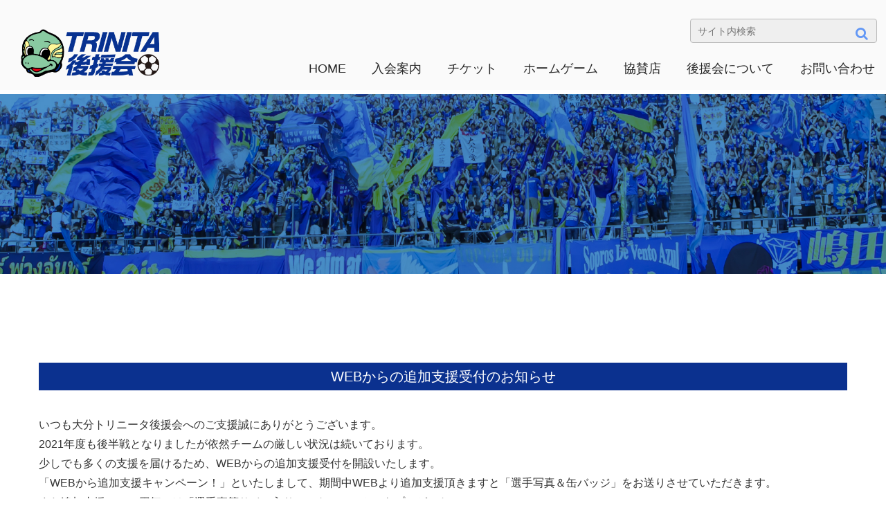

--- FILE ---
content_type: text/html; charset=UTF-8
request_url: https://trinita-kouenkai.net/1933/
body_size: 10749
content:
<!doctype html>
<html lang="ja">
<head>
<meta charset="UTF-8">
<meta http-equiv="X-UA-Compatible" content="IE=edge"/>
<meta name="viewport" content="width=device-width,initial-scale=1.0,minimum-scale=1.0,maximum-scale=1.0,user-scalable=no,minimal-ui"/>

<link rel="SHORTCUT ICON" href="https://trinita-kouenkai.net/wp01/img/favicon.ico" />
	
<title>  WEBからの追加支援受付のお知らせ</title>

<link rel="alternate" type="application/rss+xml" title="大分トリニータ後援会 RSS Feed" href="https://trinita-kouenkai.net/feed/">

<link rel="stylesheet" type="text/css" media="all" href="https://trinita-kouenkai.net/wp01/wp-content/themes/underscore/style.css">
<link href="https://trinita-kouenkai.net/wp01/wp-content/themes/underscore/pc.css" media="print, screen and (min-width: 980px)" rel="stylesheet">
<link href="https://trinita-kouenkai.net/wp01/wp-content/themes/underscore/smart.css" media="print, screen and (max-width: 979px)" rel="stylesheet">
<link rel="stylesheet" type="text/css" media="all" href="https://trinita-kouenkai.net/wp01/wp-content/themes/underscore/animate.css">
<link rel="stylesheet" type="text/css" media="all" href="https://trinita-kouenkai.net/wp01/wp-content/themes/underscore/font-awesome.min.css">
<link rel="stylesheet" type="text/css" media="all" href="https://trinita-kouenkai.net/wp01/wp-content/themes/underscore/slider.css">
<link rel="stylesheet" type="text/css" media="all" href="https://trinita-kouenkai.net/wp01/wp-content/themes/underscore/colorbox.css">
<link rel="stylesheet" type="text/css" media="all" href="https://trinita-kouenkai.net/wp01/wp-content/themes/underscore/slick.css">
<link rel="stylesheet" type="text/css" media="all" href="https://trinita-kouenkai.net/wp01/wp-content/themes/underscore/slick-theme.css">

	
<script type="text/javascript" src="https://ajax.googleapis.com/ajax/libs/jquery/1.11.1/jquery.min.js"></script>	
	
	
<link href="https://fonts.googleapis.com/css?family=Josefin+Sans" rel="stylesheet">
<link href="https://fonts.googleapis.com/earlyaccess/notosansjapanese.css" rel="stylesheet">
<link href="https://fonts.googleapis.com/earlyaccess/sawarabimincho.css" rel="stylesheet">
<link href="https://fonts.googleapis.com/css2?family=Josefin+Sans:wght@100;300;400;600&display=swap" rel="stylesheet">
<link href="https://fonts.googleapis.com/css2?family=Archivo+Black&display=swap" rel="stylesheet">


<script type="text/javascript">
$(function() {
 var pagetop = $('#page_top');   
 pagetop.hide();
 $(window).scroll(function () {
if ($(this).scrollTop() > 100) {  //100pxスクロールしたら表示
    pagetop.fadeIn();
} else {
    pagetop.fadeOut();
}
 });
 pagetop.click(function () {
$('body,html').animate({
    scrollTop: 0
}, 500); //0.5秒かけてトップへ移動
return false;
 });
});

</script>		

	
		
<script>
$(function(){
   $('.inmenu').on('click', function() {
  $(this).toggleClass('active');
  $("#nav").toggleClass('active');
    })
  })
$(function() {
$('#nav a').on('click', function() {
$('#nav').toggleClass('active');
$(".inmenu").toggleClass('active');
})
});
</script>	
	
	
	
<!--アンカーリンク用_start-->
<script>
jQuery(function(){
  jQuery('a[href*="#"]').click(function() {
    var href = jQuery(this).attr("href");
    var anchor = href.split("#");
    var target = jQuery('#' + anchor[anchor.length - 1]);
    var pos = Math.floor(target.offset().top) - 130;
   jQuery("html, body").animate({scrollTop:pos}, 500);    
  });
 });	
	
</script>

	
<script>
jQuery(window).on('load', function() {
var url = jQuery(location).attr('href');
if(url.indexOf("#") != -1){
var anchor = url.split("#");
var target = jQuery('#' + anchor[anchor.length - 1]);
if(target.length){
var pos = Math.floor(target.offset().top) - 90;
jQuery("html, body").animate({scrollTop:pos}, 500);
}
}
});
</script>	
<!--アンカーリンク用_end-->	


	
<!-- respond.js (add media query support for IE) -->
<!--[if lt IE 9]>
	<script src="https://trinita-kouenkai.net/wp01/wp-content/themes/underscore/js/respond.js"></script>
<![endif]-->

<!-- wp_header -->
<meta name="description" content="いつも大分トリニータ後援会へのご支援誠にありがとうございます。 2021年度も後半戦となりましたが依然チームの厳しい状況は続いております。 少しでも多くの支援を届けるため、WEBからの追加支援受付を開設いたします。 「WEBから追加支援キャ" />
<meta name='robots' content='max-image-preview:large' />
<link rel="alternate" type="application/rss+xml" title="大分トリニータ後援会 &raquo; WEBからの追加支援受付のお知らせ のコメントのフィード" href="https://trinita-kouenkai.net/1933/feed/" />
<link rel="alternate" title="oEmbed (JSON)" type="application/json+oembed" href="https://trinita-kouenkai.net/wp-json/oembed/1.0/embed?url=https%3A%2F%2Ftrinita-kouenkai.net%2F1933%2F" />
<link rel="alternate" title="oEmbed (XML)" type="text/xml+oembed" href="https://trinita-kouenkai.net/wp-json/oembed/1.0/embed?url=https%3A%2F%2Ftrinita-kouenkai.net%2F1933%2F&#038;format=xml" />
<style id='wp-img-auto-sizes-contain-inline-css' type='text/css'>
img:is([sizes=auto i],[sizes^="auto," i]){contain-intrinsic-size:3000px 1500px}
/*# sourceURL=wp-img-auto-sizes-contain-inline-css */
</style>
<style id='wp-emoji-styles-inline-css' type='text/css'>

	img.wp-smiley, img.emoji {
		display: inline !important;
		border: none !important;
		box-shadow: none !important;
		height: 1em !important;
		width: 1em !important;
		margin: 0 0.07em !important;
		vertical-align: -0.1em !important;
		background: none !important;
		padding: 0 !important;
	}
/*# sourceURL=wp-emoji-styles-inline-css */
</style>
<style id='wp-block-library-inline-css' type='text/css'>
:root{--wp-block-synced-color:#7a00df;--wp-block-synced-color--rgb:122,0,223;--wp-bound-block-color:var(--wp-block-synced-color);--wp-editor-canvas-background:#ddd;--wp-admin-theme-color:#007cba;--wp-admin-theme-color--rgb:0,124,186;--wp-admin-theme-color-darker-10:#006ba1;--wp-admin-theme-color-darker-10--rgb:0,107,160.5;--wp-admin-theme-color-darker-20:#005a87;--wp-admin-theme-color-darker-20--rgb:0,90,135;--wp-admin-border-width-focus:2px}@media (min-resolution:192dpi){:root{--wp-admin-border-width-focus:1.5px}}.wp-element-button{cursor:pointer}:root .has-very-light-gray-background-color{background-color:#eee}:root .has-very-dark-gray-background-color{background-color:#313131}:root .has-very-light-gray-color{color:#eee}:root .has-very-dark-gray-color{color:#313131}:root .has-vivid-green-cyan-to-vivid-cyan-blue-gradient-background{background:linear-gradient(135deg,#00d084,#0693e3)}:root .has-purple-crush-gradient-background{background:linear-gradient(135deg,#34e2e4,#4721fb 50%,#ab1dfe)}:root .has-hazy-dawn-gradient-background{background:linear-gradient(135deg,#faaca8,#dad0ec)}:root .has-subdued-olive-gradient-background{background:linear-gradient(135deg,#fafae1,#67a671)}:root .has-atomic-cream-gradient-background{background:linear-gradient(135deg,#fdd79a,#004a59)}:root .has-nightshade-gradient-background{background:linear-gradient(135deg,#330968,#31cdcf)}:root .has-midnight-gradient-background{background:linear-gradient(135deg,#020381,#2874fc)}:root{--wp--preset--font-size--normal:16px;--wp--preset--font-size--huge:42px}.has-regular-font-size{font-size:1em}.has-larger-font-size{font-size:2.625em}.has-normal-font-size{font-size:var(--wp--preset--font-size--normal)}.has-huge-font-size{font-size:var(--wp--preset--font-size--huge)}.has-text-align-center{text-align:center}.has-text-align-left{text-align:left}.has-text-align-right{text-align:right}.has-fit-text{white-space:nowrap!important}#end-resizable-editor-section{display:none}.aligncenter{clear:both}.items-justified-left{justify-content:flex-start}.items-justified-center{justify-content:center}.items-justified-right{justify-content:flex-end}.items-justified-space-between{justify-content:space-between}.screen-reader-text{border:0;clip-path:inset(50%);height:1px;margin:-1px;overflow:hidden;padding:0;position:absolute;width:1px;word-wrap:normal!important}.screen-reader-text:focus{background-color:#ddd;clip-path:none;color:#444;display:block;font-size:1em;height:auto;left:5px;line-height:normal;padding:15px 23px 14px;text-decoration:none;top:5px;width:auto;z-index:100000}html :where(.has-border-color){border-style:solid}html :where([style*=border-top-color]){border-top-style:solid}html :where([style*=border-right-color]){border-right-style:solid}html :where([style*=border-bottom-color]){border-bottom-style:solid}html :where([style*=border-left-color]){border-left-style:solid}html :where([style*=border-width]){border-style:solid}html :where([style*=border-top-width]){border-top-style:solid}html :where([style*=border-right-width]){border-right-style:solid}html :where([style*=border-bottom-width]){border-bottom-style:solid}html :where([style*=border-left-width]){border-left-style:solid}html :where(img[class*=wp-image-]){height:auto;max-width:100%}:where(figure){margin:0 0 1em}html :where(.is-position-sticky){--wp-admin--admin-bar--position-offset:var(--wp-admin--admin-bar--height,0px)}@media screen and (max-width:600px){html :where(.is-position-sticky){--wp-admin--admin-bar--position-offset:0px}}

/*# sourceURL=wp-block-library-inline-css */
</style><style id='global-styles-inline-css' type='text/css'>
:root{--wp--preset--aspect-ratio--square: 1;--wp--preset--aspect-ratio--4-3: 4/3;--wp--preset--aspect-ratio--3-4: 3/4;--wp--preset--aspect-ratio--3-2: 3/2;--wp--preset--aspect-ratio--2-3: 2/3;--wp--preset--aspect-ratio--16-9: 16/9;--wp--preset--aspect-ratio--9-16: 9/16;--wp--preset--color--black: #000000;--wp--preset--color--cyan-bluish-gray: #abb8c3;--wp--preset--color--white: #ffffff;--wp--preset--color--pale-pink: #f78da7;--wp--preset--color--vivid-red: #cf2e2e;--wp--preset--color--luminous-vivid-orange: #ff6900;--wp--preset--color--luminous-vivid-amber: #fcb900;--wp--preset--color--light-green-cyan: #7bdcb5;--wp--preset--color--vivid-green-cyan: #00d084;--wp--preset--color--pale-cyan-blue: #8ed1fc;--wp--preset--color--vivid-cyan-blue: #0693e3;--wp--preset--color--vivid-purple: #9b51e0;--wp--preset--gradient--vivid-cyan-blue-to-vivid-purple: linear-gradient(135deg,rgb(6,147,227) 0%,rgb(155,81,224) 100%);--wp--preset--gradient--light-green-cyan-to-vivid-green-cyan: linear-gradient(135deg,rgb(122,220,180) 0%,rgb(0,208,130) 100%);--wp--preset--gradient--luminous-vivid-amber-to-luminous-vivid-orange: linear-gradient(135deg,rgb(252,185,0) 0%,rgb(255,105,0) 100%);--wp--preset--gradient--luminous-vivid-orange-to-vivid-red: linear-gradient(135deg,rgb(255,105,0) 0%,rgb(207,46,46) 100%);--wp--preset--gradient--very-light-gray-to-cyan-bluish-gray: linear-gradient(135deg,rgb(238,238,238) 0%,rgb(169,184,195) 100%);--wp--preset--gradient--cool-to-warm-spectrum: linear-gradient(135deg,rgb(74,234,220) 0%,rgb(151,120,209) 20%,rgb(207,42,186) 40%,rgb(238,44,130) 60%,rgb(251,105,98) 80%,rgb(254,248,76) 100%);--wp--preset--gradient--blush-light-purple: linear-gradient(135deg,rgb(255,206,236) 0%,rgb(152,150,240) 100%);--wp--preset--gradient--blush-bordeaux: linear-gradient(135deg,rgb(254,205,165) 0%,rgb(254,45,45) 50%,rgb(107,0,62) 100%);--wp--preset--gradient--luminous-dusk: linear-gradient(135deg,rgb(255,203,112) 0%,rgb(199,81,192) 50%,rgb(65,88,208) 100%);--wp--preset--gradient--pale-ocean: linear-gradient(135deg,rgb(255,245,203) 0%,rgb(182,227,212) 50%,rgb(51,167,181) 100%);--wp--preset--gradient--electric-grass: linear-gradient(135deg,rgb(202,248,128) 0%,rgb(113,206,126) 100%);--wp--preset--gradient--midnight: linear-gradient(135deg,rgb(2,3,129) 0%,rgb(40,116,252) 100%);--wp--preset--font-size--small: 13px;--wp--preset--font-size--medium: 20px;--wp--preset--font-size--large: 36px;--wp--preset--font-size--x-large: 42px;--wp--preset--spacing--20: 0.44rem;--wp--preset--spacing--30: 0.67rem;--wp--preset--spacing--40: 1rem;--wp--preset--spacing--50: 1.5rem;--wp--preset--spacing--60: 2.25rem;--wp--preset--spacing--70: 3.38rem;--wp--preset--spacing--80: 5.06rem;--wp--preset--shadow--natural: 6px 6px 9px rgba(0, 0, 0, 0.2);--wp--preset--shadow--deep: 12px 12px 50px rgba(0, 0, 0, 0.4);--wp--preset--shadow--sharp: 6px 6px 0px rgba(0, 0, 0, 0.2);--wp--preset--shadow--outlined: 6px 6px 0px -3px rgb(255, 255, 255), 6px 6px rgb(0, 0, 0);--wp--preset--shadow--crisp: 6px 6px 0px rgb(0, 0, 0);}:where(.is-layout-flex){gap: 0.5em;}:where(.is-layout-grid){gap: 0.5em;}body .is-layout-flex{display: flex;}.is-layout-flex{flex-wrap: wrap;align-items: center;}.is-layout-flex > :is(*, div){margin: 0;}body .is-layout-grid{display: grid;}.is-layout-grid > :is(*, div){margin: 0;}:where(.wp-block-columns.is-layout-flex){gap: 2em;}:where(.wp-block-columns.is-layout-grid){gap: 2em;}:where(.wp-block-post-template.is-layout-flex){gap: 1.25em;}:where(.wp-block-post-template.is-layout-grid){gap: 1.25em;}.has-black-color{color: var(--wp--preset--color--black) !important;}.has-cyan-bluish-gray-color{color: var(--wp--preset--color--cyan-bluish-gray) !important;}.has-white-color{color: var(--wp--preset--color--white) !important;}.has-pale-pink-color{color: var(--wp--preset--color--pale-pink) !important;}.has-vivid-red-color{color: var(--wp--preset--color--vivid-red) !important;}.has-luminous-vivid-orange-color{color: var(--wp--preset--color--luminous-vivid-orange) !important;}.has-luminous-vivid-amber-color{color: var(--wp--preset--color--luminous-vivid-amber) !important;}.has-light-green-cyan-color{color: var(--wp--preset--color--light-green-cyan) !important;}.has-vivid-green-cyan-color{color: var(--wp--preset--color--vivid-green-cyan) !important;}.has-pale-cyan-blue-color{color: var(--wp--preset--color--pale-cyan-blue) !important;}.has-vivid-cyan-blue-color{color: var(--wp--preset--color--vivid-cyan-blue) !important;}.has-vivid-purple-color{color: var(--wp--preset--color--vivid-purple) !important;}.has-black-background-color{background-color: var(--wp--preset--color--black) !important;}.has-cyan-bluish-gray-background-color{background-color: var(--wp--preset--color--cyan-bluish-gray) !important;}.has-white-background-color{background-color: var(--wp--preset--color--white) !important;}.has-pale-pink-background-color{background-color: var(--wp--preset--color--pale-pink) !important;}.has-vivid-red-background-color{background-color: var(--wp--preset--color--vivid-red) !important;}.has-luminous-vivid-orange-background-color{background-color: var(--wp--preset--color--luminous-vivid-orange) !important;}.has-luminous-vivid-amber-background-color{background-color: var(--wp--preset--color--luminous-vivid-amber) !important;}.has-light-green-cyan-background-color{background-color: var(--wp--preset--color--light-green-cyan) !important;}.has-vivid-green-cyan-background-color{background-color: var(--wp--preset--color--vivid-green-cyan) !important;}.has-pale-cyan-blue-background-color{background-color: var(--wp--preset--color--pale-cyan-blue) !important;}.has-vivid-cyan-blue-background-color{background-color: var(--wp--preset--color--vivid-cyan-blue) !important;}.has-vivid-purple-background-color{background-color: var(--wp--preset--color--vivid-purple) !important;}.has-black-border-color{border-color: var(--wp--preset--color--black) !important;}.has-cyan-bluish-gray-border-color{border-color: var(--wp--preset--color--cyan-bluish-gray) !important;}.has-white-border-color{border-color: var(--wp--preset--color--white) !important;}.has-pale-pink-border-color{border-color: var(--wp--preset--color--pale-pink) !important;}.has-vivid-red-border-color{border-color: var(--wp--preset--color--vivid-red) !important;}.has-luminous-vivid-orange-border-color{border-color: var(--wp--preset--color--luminous-vivid-orange) !important;}.has-luminous-vivid-amber-border-color{border-color: var(--wp--preset--color--luminous-vivid-amber) !important;}.has-light-green-cyan-border-color{border-color: var(--wp--preset--color--light-green-cyan) !important;}.has-vivid-green-cyan-border-color{border-color: var(--wp--preset--color--vivid-green-cyan) !important;}.has-pale-cyan-blue-border-color{border-color: var(--wp--preset--color--pale-cyan-blue) !important;}.has-vivid-cyan-blue-border-color{border-color: var(--wp--preset--color--vivid-cyan-blue) !important;}.has-vivid-purple-border-color{border-color: var(--wp--preset--color--vivid-purple) !important;}.has-vivid-cyan-blue-to-vivid-purple-gradient-background{background: var(--wp--preset--gradient--vivid-cyan-blue-to-vivid-purple) !important;}.has-light-green-cyan-to-vivid-green-cyan-gradient-background{background: var(--wp--preset--gradient--light-green-cyan-to-vivid-green-cyan) !important;}.has-luminous-vivid-amber-to-luminous-vivid-orange-gradient-background{background: var(--wp--preset--gradient--luminous-vivid-amber-to-luminous-vivid-orange) !important;}.has-luminous-vivid-orange-to-vivid-red-gradient-background{background: var(--wp--preset--gradient--luminous-vivid-orange-to-vivid-red) !important;}.has-very-light-gray-to-cyan-bluish-gray-gradient-background{background: var(--wp--preset--gradient--very-light-gray-to-cyan-bluish-gray) !important;}.has-cool-to-warm-spectrum-gradient-background{background: var(--wp--preset--gradient--cool-to-warm-spectrum) !important;}.has-blush-light-purple-gradient-background{background: var(--wp--preset--gradient--blush-light-purple) !important;}.has-blush-bordeaux-gradient-background{background: var(--wp--preset--gradient--blush-bordeaux) !important;}.has-luminous-dusk-gradient-background{background: var(--wp--preset--gradient--luminous-dusk) !important;}.has-pale-ocean-gradient-background{background: var(--wp--preset--gradient--pale-ocean) !important;}.has-electric-grass-gradient-background{background: var(--wp--preset--gradient--electric-grass) !important;}.has-midnight-gradient-background{background: var(--wp--preset--gradient--midnight) !important;}.has-small-font-size{font-size: var(--wp--preset--font-size--small) !important;}.has-medium-font-size{font-size: var(--wp--preset--font-size--medium) !important;}.has-large-font-size{font-size: var(--wp--preset--font-size--large) !important;}.has-x-large-font-size{font-size: var(--wp--preset--font-size--x-large) !important;}
/*# sourceURL=global-styles-inline-css */
</style>

<style id='classic-theme-styles-inline-css' type='text/css'>
/*! This file is auto-generated */
.wp-block-button__link{color:#fff;background-color:#32373c;border-radius:9999px;box-shadow:none;text-decoration:none;padding:calc(.667em + 2px) calc(1.333em + 2px);font-size:1.125em}.wp-block-file__button{background:#32373c;color:#fff;text-decoration:none}
/*# sourceURL=/wp-includes/css/classic-themes.min.css */
</style>
<link rel="https://api.w.org/" href="https://trinita-kouenkai.net/wp-json/" /><link rel="alternate" title="JSON" type="application/json" href="https://trinita-kouenkai.net/wp-json/wp/v2/posts/1933" /><link rel="EditURI" type="application/rsd+xml" title="RSD" href="https://trinita-kouenkai.net/wp01/xmlrpc.php?rsd" />
<meta name="generator" content="WordPress 6.9" />
<link rel="canonical" href="https://trinita-kouenkai.net/1933/" />
<link rel='shortlink' href='https://trinita-kouenkai.net/?p=1933' />
<style type="text/css">.recentcomments a{display:inline !important;padding:0 !important;margin:0 !important;}</style>
	

	
	
	
<script type="text/javascript"> 	
$(window).on('load scroll', function(){

  //itemのinnerをセレクタに指定
  var elem = $('.boxInner');

  elem.each(function () {

    var isPlay = 'isPlay';

    var elemOffset = $(this).offset().top;
    var scrollPos = $(window).scrollTop();
    var wh = $(window).height();

    if(scrollPos > elemOffset - wh + (wh / 4)){
      $(this).addClass(isPlay);
    }
  });
});
</script>	
	

	

	
	
	
	
<script src="https://trinita-kouenkai.net/wp01/wp-content/themes/underscore/js/jquery.colorbox.js" type="text/javascript" charset="utf-8"></script> 
<script>
$(function(){
 $(".colorbox").colorbox({rel: 'group1',maxWidth:"90%",maxHeight:"90%"});
 $(".ajax").colorbox();
 $(".iframe").colorbox({iframe: true, width: 600, height: 300});
 $(".inline").colorbox({inline: true});
 $(".youtube").colorbox({iframe: true, width: 640, height: 480});
 $(".callbacks").colorbox({
onOpen:function(){ alert('ColorBoxを開く'); },
onLoad:function(){ alert('コンテンツを読み込む'); },
onComplete:function(){ alert('コンテンツの読み込みが完了'); },
onCleanup:function(){ alert('ColorBoxを閉じる'); },
onClosed:function(){ alert('ColorBoxが閉じた'); }
 });

});
</script> 		



<!-- Global site tag (gtag.js) - Google Analytics -->
<script async src="https://www.googletagmanager.com/gtag/js?id=G-J8MGLY6LBX"></script>
<script>
  window.dataLayer = window.dataLayer || [];
  function gtag(){dataLayer.push(arguments);}
  gtag('js', new Date());

  gtag('config', 'G-J8MGLY6LBX');
</script>	
	
	
	
</head>

<body>
<div class="wrapper" id="wrap">
<header id="header">
<div class="head_logo">
<a href="//trinita-kouenkai.net/index.php"><img alt="ロゴマーク" src="/wp01/img/logo.png"></a>
</div>
<div class="head_tel">
<div class="head_search">
<form method="get" class="searchform" action="https://trinita-kouenkai.net/">
<input type="text" placeholder="サイト内検索" name="s" id="s" class="searchfield" value="" />
<input type="submit" value="" alt="検索" title="検索" class="searchsubmit">
</form>
</div>
</div>
<div class="clear"></div>
<div id="hamburger">
<div class="fullscreenmenu">
<div id="nav">
<ul class="dl-menu">
<li>
<a href="//trinita-kouenkai.net/index.php">HOME</a>
</li>
<li class="accbox"><label for="label1"><a href="//trinita-kouenkai.net/join">入会案内</a></label></li>
<li class="accbox"><label for="label2"><a href="//trinita-kouenkai.net/ticket">チケット</a></label></li>
<li class="accbox"><label for="label2"><a href="//trinita-kouenkai.net/homegame">ホームゲーム</a></label></li>
<li class="accbox"><label for="label3"><a href="//trinita-kouenkai.net/sponsor">協賛店</a></label></li>
<li class="accbox"><label for="label4"><a href="//trinita-kouenkai.net/supporters">後援会について</a></label></li>
<li class="accbox"><label for="label4"><a href="//trinita-kouenkai.net/contact">お問い合わせ</a></label></li>
</ul>
</div>
</div>
<div class="hammenu">
<button class="inmenu"><span></span><span></span><span></span> <span class="menu_text">MENU</span></button>
</div>
</div><!-- /hamberger_end -->



<div class="wow fadeInDown" data-wow-delay="1s">
<div id="headerMenu">
<ul>
<li class="menunav">
<a href="//trinita-kouenkai.net/index.php">HOME</a>
</li>
<li class="menunav">
<a href="//trinita-kouenkai.net/join">入会案内</a>
</li>
<li class="menunav">
<a href="//trinita-kouenkai.net/ticket">チケット</a>
</li>
<li class="menunav">
<a href="//trinita-kouenkai.net/homegame">ホームゲーム</a>
</li>
<li class="menunav">
<a href="//trinita-kouenkai.net/sponsor">協賛店</a>
</li>
<li class="menunav">
<a href="//trinita-kouenkai.net/supporters">後援会について</a>
</li>
<li class="menunav">
<a href="//trinita-kouenkai.net/contact">お問い合わせ</a>
</li>
</ul>
</div>
</div>
</header>
<!--ここまで共通部分-->
<main>		
<div class="inner_box02">
<img src="/wp01/img/news_main.jpg" alt="">
</div>
<br>
<br>
<!--行のリストstart-->
<div class="inner_box01">
<div class="lay_block02">
<br class="br_pc">
<br class="br_pc">
<div class="bg_02">
<p class="ttl_01">WEBからの追加支援受付のお知らせ</p>
</div>	



<article id="post-1933" class="post clearfix  post-1933 type-post status-publish format-standard hentry category-news wpautop">

	
<p class="main_ttl"></p>
<br />
	<p class="post-meta">
		
		
		
		
	</p>
		
	<p>いつも大分トリニータ後援会へのご支援誠にありがとうございます。</p>
<p>2021年度も後半戦となりましたが依然チームの厳しい状況は続いております。</p>
<p>少しでも多くの支援を届けるため、WEBからの追加支援受付を開設いたします。</p>
<p>「WEBから追加支援キャンペーン！」といたしまして、期間中WEBより追加支援頂きますと「選手写真＆缶バッジ」をお送りさせていただきます。</p>
<p>また追加支援<span>10,000</span>円毎には「選手直筆サイン入りフォトフレーム」をプレゼント！</p>
<p>会場に来れない会員様もぜひWEBからのご支援よろしくお願いいたします。</p>
<p>詳しくは下記項目をご確認ください。</p>
<p>＊＊＊＊＊＊＊＊＊＊＊＊＊＊＊＊＊＊＊＊＊＊＊</p>
<p>追加支援受付枠（A/B/C/Dの4コース）</p>
<p>＊＊＊＊＊＊＊＊＊＊＊＊＊＊＊＊＊＊＊＊＊＊＊</p>
<p>・追加支援<span>5,000</span>円（<span>A</span>）コース</p>
<p>「選手写真」　<span>3</span>三竿選手／<span>7</span>松本選手／<span>10</span>野村選手</p>
<p>「缶バッジ」　<span> 8</span>町田選手／<span>13</span>伊佐選手</p>
<p>&#8212;&#8212;&#8212;&#8212;&#8212;&#8212;&#8212;&#8212;&#8212;&#8212;&#8212;&#8212;&#8212;&#8212;&#8212;&#8212;&#8212;&#8212;</p>
<p>・追加支援<span>5,000</span>円（<span>B</span>）コース</p>
<p>「選手写真」　<span>2</span>香川選手／<span>13</span>伊佐選手／<span>40</span>長谷川選手</p>
<p>「缶バッジ」　 <span>1</span>高木選手／<span>20</span>長沢選手</p>
<p>&#8212;&#8212;&#8212;&#8212;&#8212;&#8212;&#8212;&#8212;&#8212;&#8212;&#8212;&#8212;&#8212;&#8212;&#8212;&#8212;&#8212;&#8212;</p>
<p>・追加支援<span>5,000</span>円（<span>C</span>）コース</p>
<p>「選手写真」　<span>9</span>髙澤選手／<span>16</span>渡邉選手／片野坂監督</p>
<p>「缶バッジ」　 <span>2</span>香川選手／<span>22</span>ポープ選手</p>
<p>&#8212;&#8212;&#8212;&#8212;&#8212;&#8212;&#8212;&#8212;&#8212;&#8212;&#8212;&#8212;&#8212;&#8212;&#8212;&#8212;&#8212;&#8212;</p>
<p>・追加支援<span>5,000</span>円（<span>D</span>）コース</p>
<p>「選手写真」　<span>8</span>町田選手／<span>15</span>小出選手／<span>20</span>長沢選手</p>
<p>「缶バッジ」 　<span>7</span>松本選手／<span>14</span>エンリケ選手</p>
<p>&#8212;&#8212;&#8212;&#8212;&#8212;&#8212;&#8212;&#8212;&#8212;&#8212;&#8212;&#8212;&#8212;&#8212;&#8212;&#8212;&#8212;&#8212;</p>
<p>☆すべてのコースに「ニータンの写真＆缶バッジ」付！</p>
<p><span style="color: #ff0000;">☆10,000円毎の特典「選手サイン入りフォトフレーム」は選手選択枠があるため事務局より別途ご希望をご確認します。</span></p>
<p>＊＊＊＊＊＊＊＊＊＊＊＊＊＊＊＊＊＊＊＊＊＊＊</p>
<p>◎期間</p>
<p>　<span>7</span>月１日（木）～<span>9</span>月30日（木）</p>
<p>＊＊＊＊＊＊＊＊＊＊＊＊＊＊＊＊＊＊＊＊＊＊＊</p>
<p>◎受付方法</p>
<p>WEB追加支援サイト【<a href="https://w.pia.jp/p/trinita21k-ktsu/" target="_blank" rel="noopener">https://w.pia.jp/p/trinita21k-ktsu/</a>】からお申込みください。</p>
<p>※後援会ホームページの「ホームゲーム」ページ下部にも受付バナーを設置しています。</p>
<p>&nbsp;</p>
<p><span style="color: #ff0000;">（ご注意）会場でのみお渡ししているポイントカードの発行、押印、合算はありません</span></p>
<p>&nbsp;</p>
<p><a href="/wp01/wp-content/uploads/2021/06/2021追加支援CP-724x1024.png"><img fetchpriority="high" decoding="async" src="/wp01/wp-content/uploads/2021/06/2021追加支援CP-724x1024.png" alt="" width="724" height="1024" class="aligncenter" /></a><br />
<strong>※フォトフレームは<span style="color: #ff0000;">梅崎選手、呉屋選手も加わり、10選手</span>よりお選びいただけるようになりました！</strong></p>
	
	
	
</article>
<!-- /.post -->	
	
	
</div>	
<br>
<br>
<br>
<br>
	
</div><!--inner_box01_end-->
</main>

<div class="pc_sp2em"></div>






<!--	ここから共通部分-->	
<footer>
<div class="foot_bg">
<div class="section_03">	
<div class="list01">
<!---box--->
<div class="listbox01">
<a href="//trinita-kouenkai.net/join">入会案内</a><br>
<a href="//trinita-kouenkai.net/ticket">チケット購入方法</a><br>
<a href="//trinita-kouenkai.net/homegame">ホームゲームを楽しもう︕</a><br>
<a href="//trinita-kouenkai.net/sponsor">協賛店</a><br>
<a href="//trinita-kouenkai.net/supporters">後援会について</a><br>
<a href="//trinita-kouenkai.net/contact">お問い合わせ</a><br>
<a href="//trinita-kouenkai.net/privacy">プライバシーポリシー</a>
</div>
<div class="listbox01"><a href="index.php"><strong>大分トリニータ後援会</strong></a><br>
〒870-0126<br>
大分市大字横尾1629番地<br>
TEL. 097-573-2102<br>
FAX. 097-554-2280<br><br>
9:00-18:00 [定休日：土・日・祝日］　<br>
ホームゲーム後月曜日は休みとなります
</div>
<div class="clear"></div>
</div>
</div>	
<div class="sp1_5em"></div>
<div class="clear"></div>
<p class="copy">Copyright Ⓒ Trinita Supporterʼs Association All Rights Reserved</p>
</div>	
</footer>		
<div id="page_top"><a href="#"></a></div>

</div><!--wrapper_end-->



<!--wowscript--> 
<script src="https://trinita-kouenkai.net/wp01/wp-content/themes/underscore/js/wow.js"></script>
<script>
wow = new WOW({
callback:function(box) {
   console.log("WOW: animating <" + box.tagName.toLowerCase() + ">")
}
});
wow.init();
</script> 
<!--wowscript end--> 



<script src="https://cdnjs.cloudflare.com/ajax/libs/Swiper/3.4.1/js/swiper.min.js">
</script> 
<script>
		var mySwiper = new Swiper ('.swiper-container', {
	    	loop: true,
			speed: 1500,
			autoplay: 6000,
			autoplayDisableOnInteraction:false,
	    	slidesPerView: 1,
  			spaceBetween: 0,
  			centeredSlides : true,
		    pagination: '.swiper-pagination',
		    nextButton: '.swiper-button-next',
		    prevButton: '.swiper-button-prev',
			paginationClickable: true,
			effect: 'slide',
			loop: true,
			preventClicks: false, /****Chromeリンク対策***/
			preventClicksPropagation: false, /****Chromeリンク対策***/
			
			breakpoints: { /***Responsive***/
				600: {
			slidesPerView: 1,/***For SMART****/
			spaceBetween: 0 /***For SMART****/
				}
			}
	    })
</script> 


<script src="https://trinita-kouenkai.net/wp01/wp-content/themes/underscore/js/slick.js" type="text/javascript" charset="utf-8"></script> 
<script type="text/javascript">
$(document).on('ready', function() {

$(".regular01").slick({

infinite: true,
autoplay: false,
slidesToShow: 5,
slidesToScroll: 1,
responsive: [ //レスポンシブの設定
{
breakpoint: 1024, //ブレークポイント1の値
settings: { //ブレークポイント1のオプション
slidesToShow: 2,
slidesToScroll: 1,



}
},
{
breakpoint: 600, //ブレークポイント2の値
settings: { //ブレークポイント2のオプション
slidesToShow: 1,
slidesToScroll: 1,
autoplay: false,
}
}]
});

$(".regular").slick({
dots: true,
infinite: true,
slidesToShow: 3,
slidesToScroll: 1,
responsive: [ //レスポンシブの設定
{
breakpoint: 1024, //ブレークポイント1の値
settings: { //ブレークポイント1のオプション
slidesToShow: 3,
slidesToScroll: 1,
infinite: true,
dots: true
}
},
{
breakpoint: 600, //ブレークポイント2の値
settings: { //ブレークポイント2のオプション
slidesToShow: 1,
slidesToScroll: 1
}
},
{
//********************//
}]
});
});
</script>







</body>
</html>
<script type="speculationrules">
{"prefetch":[{"source":"document","where":{"and":[{"href_matches":"/*"},{"not":{"href_matches":["/wp01/wp-*.php","/wp01/wp-admin/*","/wp01/wp-content/uploads/*","/wp01/wp-content/*","/wp01/wp-content/plugins/*","/wp01/wp-content/themes/underscore/*","/*\\?(.+)"]}},{"not":{"selector_matches":"a[rel~=\"nofollow\"]"}},{"not":{"selector_matches":".no-prefetch, .no-prefetch a"}}]},"eagerness":"conservative"}]}
</script>
<script type="text/javascript" src="https://trinita-kouenkai.net/wp01/wp-includes/js/comment-reply.min.js?ver=6.9" id="comment-reply-js" async="async" data-wp-strategy="async" fetchpriority="low"></script>
<script id="wp-emoji-settings" type="application/json">
{"baseUrl":"https://s.w.org/images/core/emoji/17.0.2/72x72/","ext":".png","svgUrl":"https://s.w.org/images/core/emoji/17.0.2/svg/","svgExt":".svg","source":{"concatemoji":"https://trinita-kouenkai.net/wp01/wp-includes/js/wp-emoji-release.min.js?ver=6.9"}}
</script>
<script type="module">
/* <![CDATA[ */
/*! This file is auto-generated */
const a=JSON.parse(document.getElementById("wp-emoji-settings").textContent),o=(window._wpemojiSettings=a,"wpEmojiSettingsSupports"),s=["flag","emoji"];function i(e){try{var t={supportTests:e,timestamp:(new Date).valueOf()};sessionStorage.setItem(o,JSON.stringify(t))}catch(e){}}function c(e,t,n){e.clearRect(0,0,e.canvas.width,e.canvas.height),e.fillText(t,0,0);t=new Uint32Array(e.getImageData(0,0,e.canvas.width,e.canvas.height).data);e.clearRect(0,0,e.canvas.width,e.canvas.height),e.fillText(n,0,0);const a=new Uint32Array(e.getImageData(0,0,e.canvas.width,e.canvas.height).data);return t.every((e,t)=>e===a[t])}function p(e,t){e.clearRect(0,0,e.canvas.width,e.canvas.height),e.fillText(t,0,0);var n=e.getImageData(16,16,1,1);for(let e=0;e<n.data.length;e++)if(0!==n.data[e])return!1;return!0}function u(e,t,n,a){switch(t){case"flag":return n(e,"\ud83c\udff3\ufe0f\u200d\u26a7\ufe0f","\ud83c\udff3\ufe0f\u200b\u26a7\ufe0f")?!1:!n(e,"\ud83c\udde8\ud83c\uddf6","\ud83c\udde8\u200b\ud83c\uddf6")&&!n(e,"\ud83c\udff4\udb40\udc67\udb40\udc62\udb40\udc65\udb40\udc6e\udb40\udc67\udb40\udc7f","\ud83c\udff4\u200b\udb40\udc67\u200b\udb40\udc62\u200b\udb40\udc65\u200b\udb40\udc6e\u200b\udb40\udc67\u200b\udb40\udc7f");case"emoji":return!a(e,"\ud83e\u1fac8")}return!1}function f(e,t,n,a){let r;const o=(r="undefined"!=typeof WorkerGlobalScope&&self instanceof WorkerGlobalScope?new OffscreenCanvas(300,150):document.createElement("canvas")).getContext("2d",{willReadFrequently:!0}),s=(o.textBaseline="top",o.font="600 32px Arial",{});return e.forEach(e=>{s[e]=t(o,e,n,a)}),s}function r(e){var t=document.createElement("script");t.src=e,t.defer=!0,document.head.appendChild(t)}a.supports={everything:!0,everythingExceptFlag:!0},new Promise(t=>{let n=function(){try{var e=JSON.parse(sessionStorage.getItem(o));if("object"==typeof e&&"number"==typeof e.timestamp&&(new Date).valueOf()<e.timestamp+604800&&"object"==typeof e.supportTests)return e.supportTests}catch(e){}return null}();if(!n){if("undefined"!=typeof Worker&&"undefined"!=typeof OffscreenCanvas&&"undefined"!=typeof URL&&URL.createObjectURL&&"undefined"!=typeof Blob)try{var e="postMessage("+f.toString()+"("+[JSON.stringify(s),u.toString(),c.toString(),p.toString()].join(",")+"));",a=new Blob([e],{type:"text/javascript"});const r=new Worker(URL.createObjectURL(a),{name:"wpTestEmojiSupports"});return void(r.onmessage=e=>{i(n=e.data),r.terminate(),t(n)})}catch(e){}i(n=f(s,u,c,p))}t(n)}).then(e=>{for(const n in e)a.supports[n]=e[n],a.supports.everything=a.supports.everything&&a.supports[n],"flag"!==n&&(a.supports.everythingExceptFlag=a.supports.everythingExceptFlag&&a.supports[n]);var t;a.supports.everythingExceptFlag=a.supports.everythingExceptFlag&&!a.supports.flag,a.supports.everything||((t=a.source||{}).concatemoji?r(t.concatemoji):t.wpemoji&&t.twemoji&&(r(t.twemoji),r(t.wpemoji)))});
//# sourceURL=https://trinita-kouenkai.net/wp01/wp-includes/js/wp-emoji-loader.min.js
/* ]]> */
</script>
	

--- FILE ---
content_type: text/css
request_url: https://trinita-kouenkai.net/wp01/wp-content/themes/underscore/pc.css
body_size: 12798
content:
@import url("style.css");








@media print,screen and (min-width: 980px) {


	
	
.movebox {
  width: 100%;
  /*height: 200px;*/
  margin: 0 0 2% 0;
  overflow: hidden;


}

.movebox .boxInner {
  width: inherit;
  height: inherit;
  /*line-height: 200px;
  font-size: 1.5em;
  text-align: center;
  color: #555;*/
  background-color: #fff;
  opacity: 0;
	
}

.isPlay {
  animation-name: play;
  animation-duration: .5s;
  animation-fill-mode: forwards;
  animation-timing-function: cubic-bezier(.8,0,.2,1);
  position: relative;
  opacity: 1 !important;
	
	
}
  
.isPlay:before {
  animation-name: maskOut;
  animation-duration: .5s;
  animation-delay: .5s;
  animation-fill-mode: forwards;
  animation-timing-function: cubic-bezier(.8,0,.2,1);
  content: '';
  position: absolute;
  top: 0;
  left: 0;
  z-index: 1000;
  width: 100%;
  height: 100%;
  background-image: linear-gradient( 109.6deg,  rgba(0,3,51,1) 11.2%, rgba(0,3,51,1) 91.1% );
  /*background-image: linear-gradient( 109.6deg,  rgba(156,252,248,1) 11.2%, rgba(110,123,251,1) 91.1% );*/
}

@keyframes play {
  from {
    transform: translateX(-100%);
	  }
  
  to {
    transform: translateX(0);
	}
}

@keyframes maskOut {
  from {
    transform: translateX(0);
  }
  
  to {
    transform: translateX(100%);
  }
}	




img {
height:auto;
border:none;
-webkit-backface-visibility: hidden;image-rendering: -webkit-optimize-contrast;/****CHROME縮小画像ぼやけ対策****/
}


a:hover img {
opacity: 0.5 ;
}	

/*****OTHER PARTS*****/

.sp5{height:5px;}
.sp10{height:10px;}
.sp15{height:15px;}
.sp20{height:20px;}
.sp25{height:25px;}
.sp30{height:30px;}
.sp35{height:35px;}
.sp40{height:40px;}
.sp50{height:50px;}


.sp0_5em{height:0.5em;}
.sp1em{height:1em;}
.sp1_5em{height:1.5em;}
.sp2em{height:2em;}
.sp2_5em{height:2.5em;}
.sp3em{height:3em;}
.sp3_5em{height:3.5em;}
.sp4em{height:4em;}
.sp5em{height:5em;}
.sp6em{height:6em;}
.sp7em{height:7em;}
.sp8em{height:8em;}


.pc_sp4em{height:4em;}	
.pc_sp2em{height:2em;}
.pc_sp1em{height:1em;}

.sp_sp4em{display: none;}	
.sp_sp2em{display: none;}	
.sp_sp1em{display: none;}		

.br_pc{
display:block;

}
.br_sp{
display:none;

}	


.clear{clear:both;}

.border01{
width:100%;
border-bottom:#00185B solid 1px;
clear:both;
margin:5px 0px 0px 0px;
}



.border02{
width:100%;
border-bottom:#00185B solid 1px;
clear:both;
margin:5px 0px 0px 0px;
}



.border03{
width:100%;
border-bottom:#00185B solid 1px;
clear:both;
margin:5px 0px 0px 0px;
}



.uli01 li {
line-height: 160%; /*文の行高*/
padding: 0.5em 0; /*前後の文との余白*/
}



/*LINK*/
a{line-height:160%;color:#00468C;text-decoration:none;}
a:link {color:#00468C;}
a:visited{color:#00468C;}
a:hover{color:#00468C;text-decoration:none;}


a.blacker:link {
text-decoration : none; 
color : #000; 
}

a.blacker:visited {
text-decoration : none; 
color : #000; 
}


a.blacker_bold:link{
text-decoration : none; 
color : #000;
font-weight:bold;
}

a.blacker_bold:visited{
text-decoration : none; 
color : #000;
font-weight:bold;
}


.text01 a{line-height:140%;color:#000;}
.text01 a:link {color:#000}
.text01 a:visited{color:#000;}
.text01 a:hover{color:#000;text-decoration:none;}





.text03 a{line-height:236%;color:#000;font-size:0.9em;}
.text03 a:link {color:#000;}
.text03 a:visited{color:#000;}
.text03 a:hover{color:#666;text-decoration:underline;}	

.text04 a{line-height:140%;color:#000;font-size:0.9em;}
.text04 a:link {color:#FFF;}
.text04 a:visited{color:#FFF;}
.text04 a:hover{color:#CCC;text-decoration:underline;}
	
	


	
	
.ttl_img_box{
	text-align: center;
	margin:0 auto;
	padding:0em;
	position: relative;
	height:35vh;
	display: -webkit-flex;
 	display: flex;
	-webkit-align-items: center; /* 縦方向中央揃え（Safari用） */
 	align-items: center; /* 縦方向中央揃え */
 	-webkit-justify-content: center; /* 横方向中央揃え（Safari用） */
 	justify-content: center; /* 横方向中央揃え */
	flex-wrap:wrap;
	flex-direction: column;
	}


.ttl_img_bolder{position: absolute;font-family: 'Archivo Black', sans-serif;font-size:4.5em;font-style:italic;color:#FFF;letter-spacing: -0.05em;text-align: center;line-height:90%;}
.ttl_img_sub_bol{color:#FFF;font-size:0.4em;font-weight:bold;font-family:'Lucida Grande', 'Hiragino Kaku Gothic ProN', Meiryo, メイリオ, sans-serif;letter-spacing: 0em;font-style:normal;}
	
.ttl_blue_big{
	background-color:#4A90C8;
	text-align: center;
	margin:0 auto;
	padding:1em;
	height:35vh;
	display: -webkit-flex;
 	display: flex;
 	-webkit-align-items: center; /* 縦方向中央揃え（Safari用） */
 	align-items: center; /* 縦方向中央揃え */
 	-webkit-justify-content: center; /* 横方向中央揃え（Safari用） */
 	justify-content: center; /* 横方向中央揃え */
	flex-wrap:wrap;
	flex-direction: column;
	}	
	
.ttl_bolder{font-family: 'Archivo Black', sans-serif;font-size:4.5em;font-style:italic;color:#FFF;letter-spacing: -0.05em;text-align: center;}
.ttl_sub_bol{color:#FFF;font-size:2em;font-weight:bold;}

	
	

/******続きを読むボタン******/


#text-wrap {
width: 100%;
height: 100%;
display: block;
margin: 0 auto;
padding: 10px;
}

.hide-text {
display: none;
}


button.readmore {
position: relative;
height: 80px;
width: 150px;
margin: 0px auto;
display: block;
background-color: transparent;
color: #666;
padding-bottom: 40px;
border: none;
outline: 0;
transition: .5s;
-erbkit-transition: .5s;
}

button.readmore::after {
content: " ";
position: absolute;
width: 20px;
height: 20px;
border-top: solid 3px #666;
border-right: solid 3px #666;
transform: rotate(135deg);
-webkit-transform: rotate(135deg);
right: 45%;
top: 25px;
transition: .5s;
-erbkit-transition: .5s;
}

button.readmore:hover::after {
top: 40px;
}

.on-click {
color: transparent!important;
}

.on-click {
transform: rotate(-180deg);
-webkit-transform: rotate(-180deg);
}

/* === ボタンに表示する文字（閉じているとき） ==================== */
/*.nextReadBox > input[type="checkbox"]:not(:checked) + label::after {
content       : "過去の一覧";
background-color: #FFF;
color:  #174675 !important;
margin:0em;
border:solid 1px #174675;
width:100%;max-width:170px;
padding:0.3em;
font-weight: 300;
display: inline-block;
text-decoration: none !important;
font-size: 15px;
font-family: 'ヒラギノ角ゴ Pro W3', 'Hiragino Kaku Gothic Pro', Meiryo, メイリオ, Osaka, 'MS PGothic', arial, helvetica, sans-serif;
text-align:center;
border-radius: 5px;
cursor : pointer;
}
*/

/* === ボタンに表示する文字（開いているとき） ==================== */
.nextReadBox > input[type="checkbox"]:checked + label::after {
content       : "閉じる";
cursor : pointer;
}




/******ALL LAYOUTS*****/


.wrapper{
width:100%;
display:block;
min-width:320px;
}
.main{
margin:0 auto;
}
#wrap{
/*position:relative;*/
min-height:100%;
_height:100%;
overflow:hidden;
}




.navy_bg{
background-color:#EEEEEE;
padding:1em;
}


.nonavy_bg{
background-color:#FFF;
}


/*******OTHER TEXT********/
h1{
font-size:1.3em;
color:#000;
font-weight:bold;
display:none;
}

h2{

}

h2.inttl{
color:#1F66B2;
background:#EEEEEE;
font-size:1.5em;
text-align: center;
padding:1.5em;
/*font-weight:bold;*/
}

h3{
color:#003366;
/*color:#a80000;*/
font-size:1.2em;
font-weight:bold;
}



h4{
font-size:1.8em;
line-height:140%;
color:#FFF;
font-weight:bold;
}



.foot_tex{font-size:14px;color:#FFF;text-align:left;float:left;left:0%;}
.copy{font-size:12px;color:#000;text-align:center;margin:5em 0 3em 0;}


strong{
font-size:18px;
line-height:160%;
padding:0px 0px 0px 0px;
font-weight:bold;	
}

p{font-size:16px;text-align:left;line-height:180%;}



.tex18{font-size:18px}



.red {color: #FF0000}	
.blue {color:#09F}
.green {color:#9C0;font-size:12px;}
.yellow {color:#FC0;font-size:15px;}
.bu {color:#09F;font-size:18px;}


#headerMenu2 {

}

/*フォーム関係*/

input,select{
scrollbar-3dlight-color:#f5f5f5;
scrollbar-arrow-color:#92a1ba;
scrollbar-track-color:#ffffff;
scrollbar-darkshadow-color:#f5f5f5;
scrollbar-face-color:#ffffff;
scrollbar-highlight-color:#f5f5f5;
scrollbar-shadow-color:#92a1ba;
border:solid 1px #CCC;
background-color:#FFFFFF;
color:#333333;
padding:0.5em;
margin:0.5em;
height: 2.5em;
cursor: pointer;
vertical-align : middle;
}

textarea{border:solid 1px #CCC;}	

input#submit_button {
width: 18%;
cursor: pointer;
}
input#reset_button{
width:18%;
cursor: pointer;
}    

#page_top{
width: 50px;
height: 50px;
position: fixed;
right: 0;
bottom: 0;
background:#74BAF4;
opacity: 0.6;
border-radius: 50%;
}
#page_top a{
position: relative;
display: block;
width: 50px;
height: 50px;
text-decoration: none;
}
#page_top a::before{
font-family: FontAwesome;
content: '\f106';
font-size: 25px;
color: #fff;
position: absolute;
width: 25px;
height: 25px;
top: 0;
bottom: 0;
right: 0;
left: 0;
margin: auto;
text-align: center;
}


.head_logo{ 
position: absolute;
left: 30px;
right: 0;
height: 80px;
display: block;
max-width: 200px;
width: 100%;
top: 32%;
z-index: 5000;
}	
	


.head_tel{padding-top:0em;float:right;position: relative;width:100%;max-width:270px;z-index:2000;}

.head_info{float:right;margin:1em 1em 0 1em;}




.list_box{
/*border: solid 1px #CCC;*/
width: 75%;
padding: 0.5em 1em 0.5em 1em;
float:left;
word-break : break-all;
font-size:15px;
text-align: left;
}



.float01{
/*border: solid 1px #CCC;*/
width: 32%;
display:inline-block;
margin:10px 3px 0 3px;
word-break : break-all;
border: 1px #CCC solid;
border-width: 0 0px 1px 1px;
}

.float02{
/*border: solid 1px #CCC;*/
width: 30%;
float:right;
margin:10px 0 0 0px;
word-break : break-all;
font-size:16px;
}


#map { 
width:100%; 
height:500px;

}


.gmap iframe {
position: absolute;
left: 0;
top: 0;
height: 100%;
width: 100%;
}



.inline_btn{display:inline-block;width:100%;max-width:180px;}



/*margin-bottom*/   
.mb_s{
height:1em;
}

.mb_m{
height:2em;
}

.mb_l{
height:3em;
}





.btn {
width:96%;
padding:0.5em;
font-weight: bold;
display: inline-block;
text-decoration: none !important;
font-size: 16px;
font-family: 'ヒラギノ角ゴ Pro W3', 'Hiragino Kaku Gothic Pro', Meiryo, メイリオ, Osaka, 'MS PGothic', arial, helvetica, sans-serif;
text-align:center;
border-radius: 5px;
}
.btn01 {
background-color: #11AEBF;
color: #fff !important;
margin:0.5em;
}
.btn:hover {
opacity: 1.0;
cursor: pointer;
cursor: hand;
}

.btn-square-shadow {
display: inline-block;
padding: 0.5em 2em;
text-decoration: none;
background: #fff;
color: #000;
border: solid 1px #333;
border-radius: 48px;

}
.btn-square-shadow a{
display: block;
font-size: 15px;
color: #000;
}

.btn-square-shadow:active {
/*ボタンを押したとき*/
-webkit-transform: translateY(4px);
transform: translateY(4px);/*下に動く*/
box-shadow: 0px 0px 1px rgba(0, 0, 0, 0.2);/*影を小さく*/
border-bottom: none;
}






.news{
/*border: solid 5px #DDD;*/
width: 100%;
height: 400px;
padding:0.5em 1em 0.5em 1em;
overflow: auto;
background-color:#FFF;
margin:0 auto;
/*border:#3EA8F4 solid 1px;*/
}


/*supporter table    */
table.table-1 {
width:50%;
/*border: 1px #009B83 solid;*/
text-align: left;
border-collapse: separate; border-spacing: 10px; 
background-color:#FFF;
margin:0 auto;	
}

table.table-1 th {
padding:0.5em 0;
/*
border: 1px #003366 solid;
border-width: 0 0px 1px 0px;
*/
line-height:180%;
text-align:left;
vertical-align:middle;
/*background-color:#F4F4EA;*/
/*background:url(/wp01/img/com_bg.jpg);
background-repeat:repeat-y;
background-position: top center;*/
color:#000;
font-size:1rem;
width:20%;
font-weight: normal;
}
table.table-1 td {
padding:0.5em 0;
/*
border: 1px #CCC solid;
border-width: 0 0px 1px 0px;
*/
line-height:180%;
text-align:left;
vertical-align:middle;
background-color:#FFF;
word-break : break-all;
/*font-size:12px;*/
}

table.table-form {
width:100%;
/*border: 1px #009B83 solid;*/
margin:0px auto;
border-collapse: separate; border-spacing: 10px; 
}

table.table-form th {
padding: 1.7em 0px 1.7em 0px;
border: 1px #003366 solid;
border-width: 0 0px 1px 0px;
line-height:180%;
text-align:left;
vertical-align:top;
/*background-color:#F4F4EA;*/
/*background:url(/wp01/img/com_bg.jpg);
background-repeat:repeat-y;
background-position: top center;*/
color:#000;
font-size:1.2rem;
width:30%;
}
table.table-form td {
padding: 1.7em 0px 1.7em 0px;
border: 1px #CCC solid;
border-width: 0 0px 1px 0px;
line-height:180%;
text-align:left;
vertical-align:middle;
background-color:#FFF;
/*font-size:12px;*/
}


table.table-no {
width:80%;
/*border: 1px #009B83 solid;*/
text-align: center;
border-collapse: separate; border-spacing: 10px; 
background-color:#FFF;
margin:0 auto;	
}

table.table-no th {
padding:0.5em 0;
/*
border: 1px #003366 solid;
border-width: 0 0px 1px 0px;
*/
line-height:180%;
text-align:left;
vertical-align:middle;
color:#000;
font-size:1rem;
width:20%;
font-weight: normal;
}
table.table-no td {
padding:0.5em 0;
line-height:180%;
text-align:center;
vertical-align:middle;
background-color:#FFF;
word-break : break-all;
}


/*****inner******/

.ttl_wh{font-size:18px;color:#FFF;padding:0 0px 0 10px;font-weight:500;}
.ttl_bk{font-size:30px;color:#1F66B2;border-bottom: solid 8px #1F66B2;padding:10px 0px 10px 10px;font-weight:200;text-align: center;}
.ttl_kon{width:100%;height:220px;background-color: #00887d;margin:0 auto;padding:3px 0 0 20px;display: flex;align-items: center;color:#222;text-align: left;font-size:1.1em;}





.top_area_pc{width:100%;margin:0 auto;}
.top_area_sp{display: none;}



.trim{
position: relative;
width: 100%;/*　トリミングしたい枠の幅（固定にしたい場合はサイズを入力）　*/
padding-top: 45%;/*29%*/
max-height: 800px;/*　トリミングしたい枠の高さ（固定にしたい場合はサイズを入力）　*/
overflow: hidden;/*　画像が枠からはみ出た部分はトリミング（非表示）する　*/
margin: 0 auto;
}

.trim img{
/* 画像を上下左右に中央配置する（絶対指定） */
position: absolute;
top: 35%;
left: 50%;
-webkit-transform: translate(-50%, -50%);
-ms-transform: translate(-50%, -50%);
transform: translate(-50%, -50%);

}


.main_box_area{width:55%;margin:0 auto;padding:1em;}






.hissu{
text-align:center;
font-size:12px;
/*font-weight:bold;*/
/*border-bottom:solid 2px #0059B2;*/
line-height:140%;
color:#FFF;
background-color:#D8070B;
display: inline-block;
padding:5px;
margin:0px 0 0 10px;
}


.spheight{padding-top:55%;}





/****BUTTON PARTS****/



.fabs {
top: 0;
position: fixed;
margin: 0em;
right: 0;
z-index: 1000;
}

.fab {
display:inline-block;
width: 52px;
height: 52px;
border-radius: 50%;
text-align: center;
color: white;
margin: 1em auto 0;
box-shadow: 0px 5px 11px -2px rgba(0, 0, 0, 0.18), 0px 4px 12px -7px rgba(0, 0, 0, 0.15);
cursor: pointer;
-webkit-transition: all .1s ease-out;
transition: all .1s ease-out;
position: relative;
}

.fab > i {
font-size: 24px;
line-height: 52px;
transition: all .2s ease-in-out;
transition-delay: 2s;
}

.fab.red {
background: #666;
}

.fab.pink {
background: #E91E63;
}

.fab.purple {
background: #9C27B0;
color:#FFF;
margin:0.5em;
}

.fab.deep-purple {
background: #673AB7;
}

.fab.indigo {
background: #1C5572;
color:#FFF;
margin:0.5em;
}

.fab.blue {
background: #2196F3;
}

.fab.light-blue {
background: #03A9F4;
color:#FFF;
margin:0.5em;
}

.fab.cyan {
background: #00BCD4;
}

.fab.teal {
background: #009688;
}

.fab.green {
background: #4CAF50;
}

.fab.light-green {
background: #8BC34A;
}

.fab.lime {
background: #CDDC39;
}

.fab.yellow {
background: #FFEB3B;
}

.fab.amber {
background: #FFC107;
}

.fab.orange {
background: #FF9800;
}

.fab.deep-orange {
background: #FF5722;
}

.fab.brown {
background: #795548;
}

.fab.grey {
background: #9E9E9E;
}

.fab.blue-grey {
background: #607D8B;
}

.fab:active,
.fab:focus,
.fab:hover {
box-shadow: 0 0 4px rgba(0, 0, 0, .14), 0 4px 8px rgba(0, 0, 0, .28);
}

/*
.fab:not(:last-child) {
width: 36px;
height: 36px;
margin: 20px auto 0;
opacity: 0;
}

.fab:not(:last-child) > i {
font-size: 18px;
line-height: 40px;
transition: all .3s ease-in-out;
}

.fabs:hover .fab:not(:last-child) {
opacity: 1;
width: 40px;
height: 40px;
margin: 15px auto 0;
}

*/

.fab:nth-last-child(1) {
-webkit-transition-delay: 25ms;
transition-delay: 25ms;
}

.fab:not(:last-child):nth-last-child(2) {
-webkit-transition-delay: -20ms;
transition-delay: -20ms;
}

.fab:not(:last-child):nth-last-child(3) {
-webkit-transition-delay: 40ms;
transition-delay: 40ms;
}

.fab:not(:last-child):nth-last-child(4) {
-webkit-transition-delay: 60ms;
transition-delay: 60ms;
}

.fab:not(:last-child):nth-last-child(5) {
-webkit-transition-delay: 80ms;
transition-delay: 80ms;
}

[tooltip]:before {
font-family: 'Roboto';
font-weight: 600;
-webkit-border-radius: 2px;
-moz-border-radius: 2px;
border-radius: 2px;
background-color: #585858;
color: #fff;
content: attr(tooltip);
font-size: 12px;
visibility: hidden;
opacity: 0;
padding: 5px 7px;
margin-right: 10px;
position: absolute;
right: 100%;
bottom: 5%;
white-space: nowrap;
}

[tooltip]:hover:before,
[tooltip]:hover:after {
visibility: visible;
opacity: 1;
}







.clone-nav {
position: fixed;
top: 0;
left: 0;
z-index: 2;
width: 100%;
transition: .3s;
transform: translateY(-100%);
}
.is-show {
transform: translateY(0);
}



/*start_up table用*/
.table_wrap{width:100%;max-width: 1200px; height:auto;text-align: center;margin:0 auto;}


.table-01 {
width:100%;
/*border: 1px #009B83 solid;*/
margin:0px auto;

}
table.table-01 {
border-collapse: collapse;
}
table.table-01 th:nth-child(odd) {
border: dotted 1px #666666;
color: #000000;
background-color: #f2f2f2;
vertical-align:middle;
font-size: 15px;
}


table.table-01 th:nth-child(even) {
border: dotted 1px #666666;
color: #000000;
background-color: #d9d9d9;
vertical-align:middle;
font-size: 15px;
}
table.table-01 th{
height: 62px;
}
.table-01table tr{
height: 62px;
}

table.table-01 tr:nth-child(2n) th:nth-child(1){background: #f2f2f2;
font-size: 15px;}

table.table-01 tr:nth-child(2n+1) th:nth-child(1){background: #d9d9d9;
font-size: 15px;}

table.table-01 tr:nth-child(1) td:nth-child(1){
background: #f2f2f2;
}

table.table-01 tr td:nth-of-type(6){text-align: center;}

table.table-01 td {
border: dotted 1px #666666;
color: #000000;
background-color: #ffffff;
vertical-align:middle;
line-height: 160%;
padding: 5px;
font-size: 15px;
text-align: left;
}



link01 {
margin-top: -110px;
padding-top: 110px;
}

#link02 {
margin-top: -110px;
padding-top: 110px;
}

#link03 {
margin-top: -110px;
padding-top: 110px;
}





#hamburger{display:none;}



#header {
width:100%;
background-color:rgba(250,250,250,0.9);
padding-top:0.5em;
position: fixed;
z-index: 2000;
height:130px;
}	


#headerMenu{
width:100%;
text-align: center;
border: #006DD9 solid;
border-width: 0px 0 0px 0px;
padding-top:77px;
margin:0 auto;
/*background-color: #FFF;*/
height:85px;
}



#headerMenu ul {
/*border-left:1px solid #999;*/
float: right;
}	


#headerMenu li {
display:inline;
padding-left:0.4em;
padding-right:0.4em;
margin-bottom:0px;
/*border-right:1px solid #FFF;*/
/*font-size: calc(69vw / 69)*/
/*font-size:0.9vmax;*/
font-size:18px;
font-weight: 300;
}


.menunav a {
width: 50%; /* 横幅 */
display:inline;
padding:0.5em;
/*font-size: calc(60vw / 60)*/
/*font-size:0.9vmax;*/
font-size:18px;
/*font-size: 1.6vmin;*/
font-weight: 300;
color:#222;

}

/* 以下マウスを載せたときのスタイル */
.menunav a:hover, .menunav a.active { background-color: #140b8c;
color:#FFF; }




.inner_box01{
width:100%;
margin:0 auto;
text-align:center;
}


.inner_box02{
width:100%;
margin:0 auto;
text-align:center;
margin-top: 8.5em;	
}
	
.inner_box03{
width:100%;
margin:0 auto;
text-align:center;
background-color: #FFF;
position:absolute;
padding-top:0em;
z-index: 1000;
}
	

	


.container{
padding-top:8em;
}





.lay_block01{width:100%;height:auto;text-align: center;margin:0 auto;}
.section_news{width:100%;height:auto;text-align: center; margin: 0 auto;}
.section_01{width:100%;max-width: 1200px; height:auto;text-align: center;margin:0 auto;position: relative;}
.section_02{width:100%;max-width: 1200px; height:auto;text-align: center;margin:0 auto;}
.section_03{width:100%;max-width: 1200px; height:auto;text-align: center;margin:0 auto;}
.section_04{width:100%;max-width: 1200px; height:auto;text-align: center;margin:0 auto;}






.news_box {
width: 98%;
margin:0 auto;
}



.news_box a{
color:#000!important;
}
	
.news_box img {
  width: 360px;
  height: 240px;
  object-fit: cover; /* この一行を追加するだけ！ */
}	
	

.slide_box {

}

.slide_box p{
text-align: center;
}    


.title_01 {
width: 100%;
position: relative;	
/* background: linear-gradient(to right, #e95e67 0%, #ff8267 100%); */
/* background-color: #ff8267; */
/* color: #1C5572; */
font-size: 35px;
line-height: 80px;
text-align: center;
letter-spacing: 10px;
/* font-weight: 600; */
font-style: italic;
padding-top:2em;	
}




.img_box{
width: 100%;
position:relative;z-index:1;
}

.img_box02 
{
width: 100%;
}



.gmap {
/*max-width: 1200px;*/
width: 100%;
height: 380px;
position: relative;
margin: 0 auto;
}
.gmap iframe {
position: absolute;
left: 0;
bottom: 0;
height: 100%;
width: 100%;
}



#footMenu {
padding-top: 20px;
margin:0 auto;
width:90%;
text-align: center;
}

#footMenu li{

display: inline;
}


.foot_bg{
width: 88%;
margin:0 auto;	
}

.toot_text {
font-size: 1.5rem;
padding-top: 1em;
line-height: 150%;
text-align: center;
}



.style_01{
border-top: 1px solid #fbb03b;
}

.style_02{
border-top: 1px solid #ddd;
}



.block_01 >p{
text-align: center;
display: inline-block;

}  




.pc_br{
display: block;
}    


.sp_br{
display: none;
}    



table.table-zero {
width:100%;
/*border: 1px #009B83 solid;*/
margin:0px auto;
border-collapse: separate; border-spacing:10px;
/*box-shadow: 0 0 8px gray;*/
padding-bottom: 3em;
}

table.table-zero th {
padding: 0.1em;
border: 1px #003366 solid;
border-width: 0 0px 0px 0px;
line-height:160%;
text-align:left;
vertical-align:top;
background-color:#FFF;
/*background:url(/wp01/img/com_bg.jpg);
background-repeat:repeat-y;
background-position: top center;*/
color:#000;
font-size:1em;
width:40%;
}

table.table-zero td {
padding: 0.1em 0.1em 0.1em 5em;
border: 1px #CCC solid;
border-width: 0 0px 0px 0px;
line-height:160%;
text-align:left;
vertical-align:top;
background-color:#FFF;
font-size:16px;

}	




table.table-zero .flex_box{
display: flex;
width:100%;

}   

table.table-zero .flex_box img{
width:95%;
margin: 0 0.5em;    
}	






@media screen and (min-width:769px) and ( max-width:1200px) {
/*　画面サイズが769pxから1024pxまではここを読み込む　ipad pro用　*/



.table-01 {
width: 98%;
/* border: 1px #009B83 solid; */
padding: 0 1em;      
}


.container {
padding-top: 7.8em;
height: 45vh;
}

}



/*---trinita----*/


.head_search{padding-top: 1em;position:absolute;width:100%;right:1em;z-index:2000;margin:0 0% 0 0;text-align: right;}

/* サイト内検索 */
.searchform {
position: relative;
}

.searchfield {
font-size: 14px;
width: 100%;
max-width:300px;
margin: 3px;
padding: 10px;
border: solid 1px #bbb;
border-radius: 4px;
background-color: #efefef;
}

.searchsubmit {
font-family: FontAwesome;
font-size: 1.2em;
position: absolute;
top: 0%;
right: 0%;
margin-top: 0px;
padding: 0;
cursor: pointer;
color: #6297f5;
border: none;
background: transparent;
}

.searchsubmit:hover {
opacity: .6;
}	


.bn_list01{
display:flex;
flex-wrap:wrap;
justify-content: flex-start;
padding:0;
width:88%;
margin: 0 auto;	
}	

.child{
display:block;
width: 24%;
margin: 0.5%;
background:#eee;
object-fit: cover; 
text-align: center;
line-height: 170%;
font-size:16px;
}

.child img{
width:100%;
height:auto;
}


#justify_box .child:nth-child(4n){/*ここで列を指定*/
margin-right:0;
}



.stripe_box01 {
background-image: url("/wp01/img/company_sp_lg.jpg");
background-repeat: repeat-y;
width: 88%;
height: auto;
margin: 0 auto;
text-align: center;
padding: 3em 0;
}

.stripe_box01 p	{
display: inline-block;
line-height: 200%;	
}

.list01{
display: flex;
text-align: center;
margin: 0 auto;
width: 88%;
/*  justify-content: center;*/
flex-wrap: nowrap;
border: 2px solid #ddd;  
border-width: 2px 0 0 0 ;
}




.listbox01{
width: 50%;
margin-top: 1.5em; 
padding: 0.5em;
text-align: left;
line-height: 200%;
font-size: 16px;
}


.listbox01 a{
color: #000!important;
line-height: 280%;	
}	

.sec_btn01{
position: absolute;
top: 42%;
right: 5%;
width: 25%;
padding: 0.5em 3em 0.5em 3em;
display: block;
text-decoration: none !important;
font-size: 25px;
font-family: 'Jost', sans-serif;
/*font-weight: 600;*/
text-align: center;
z-index: 100;
}	



.sec_btn01 a{
display: block;
width:100%;
color:#fff;
}



.sec_btn02 a{
width:40%;
margin: 0 auto;
padding:0.5em 3em 0.5em 3em;
display: block;
text-decoration: none !important;
font-size: 16px;
font-family:'Jost', sans-serif;
text-align:center;
background-color: #FFF;
color:#000;	
}		




.btn_more{
display: inline-block;
font-size: 20px;	
}	




.pc_pic{
display: block;
}	

.sp_pic{
display:none;
}	




.lay_block02 {
width: 100%;
max-width: 1200px;
height: auto;
text-align: center;
margin: 2em auto;
padding: 0 1em;	
}

.bg_01 {
background-color: #0062b1;
width: 100%;
margin: 2em 0 1em;
}

.ttl_01 {
font-size: 20px;
color: #fff;
text-align: center;
line-height: 2;
margin-bottom: 1em;
}

.bg_02 {
background-color: #0b318f;
width: 100%;
margin: 2em 0 1em;
}




.list_01 {
width: 80%;
height: auto;
text-align: center;
margin: 2em auto 4em;
}


/*sponsor地域のflex*/
.flex_01 {
display: flex;
flex-wrap: wrap;	
justify-content: center;
align-items: center;
margin: 0 auto;
width: 100%;
}

.flex_01 > .flex_item {
width: calc(100% / 6 - 0.4%);
margin: 0.2%;
padding: 0.5em;
text-align: center;
line-height: 170%;
font-size: 16px;
}

/*sponsor店名のflex*/
.flex_02 {
display: flex;
flex-wrap: wrap;	
justify-content: center;
align-items: center;
margin: 0 auto;
width: 95%;
}

.flex_02 > .flex_item {
width: calc(100% / 12 - 0.4%);
margin: 0.2%;
padding: 0.5em;
text-align: center;
line-height: 170%;
font-size: 16px;
}






.button_01 {
text-decoration: none;
color: #0062b1;
width: 370px;
background-color: #fff;
border-radius: 50px;
border: 1px #0062b1 solid;
/*box-shadow: 0 0 2px #0062b1;*/
text-align: center;
margin: 0 auto;
padding:1em 0;	
}


.button_01 a {
text-decoration: none;
color: #004899;
font-size: 16px;
font-weight: bold;	
}



.p_kyosan{
text-align: center;
width:80%;
margin: 0 auto;	
}


table.table-2{
width: 100%;
margin: 0 auto;  
/*
border: 1px #CCC dotted;
border-width: 1px 0 0 0;    
*/
}



table.table-2 th {
padding: 0.5em; 
line-height:200%;
text-align:left;
vertical-align:top;
background-color:#FFF;
font-size:15px;
width: 45%;  
/*background-color:#F4F4EA;*/
}

table.table-2 td {
padding: 0.5em 1.5em;
line-height:200%;
text-align:left;
vertical-align:top;
background-color:#FFF;
font-size:15px;
width: 55%;  
}

table.table-2 th img{
width: 100%;
max-width: 450px;
max-height: 500px;
margin: 0 auto;
object-fit: cover;
}

.tokuten{
color: #fff;
background-color: #004899!important;
text-align: center;
padding: 1em 0;
width:100%;
margin:0 auto;	
}


.sns_btn{
border: 1px #CCC solid;
border-width: 0 0 1px 0;  
}

.sns_btn img{
margin: 0.5em 0;
max-width:55px;
}

.shop_name{
font-size:20px;
color:#0b318f;	
}

.top_ttl{
text-align: center;
width: 88%;
margin: 0 auto;
}

.top_ttl p{
font-size: 18px;	
text-align: center;
line-height: 200%;	
}

.top_ttl_ticket{
text-align: left;
width: 88%;
margin: 0 auto;
font-weight: bold;
}

.top_ttl_ticket p{
font-size: 18px;	
text-align: left;
line-height: 200%;
padding-left: 1.5em;

}

.top_ttl_ticket_imgbun{
display: flex;
justify-content: center;
align-items: center;
padding-left: 15em;
}

.top_ttl_ticket_imgbun img{
width: 22%;
}
	
.top_bigttl_ticket{
font-size: 20px;
color: #FFFFFF;
/*border-bottom: solid 2px #0b318f;*/
background-color: #0b318f;
padding: 10px 10px 10px 10px;
text-align: center;
width: 100%;
margin: 0 auto;
margin-top: 20px;
font-weight: bold;	
}
	
	
	

.homegame_top_ttl{
text-align: center;
width: 88%;
margin: 0 auto;	
}

.homegame_top_ttl p{
font-size: 28px;
text-align: center;
line-height: 200%;
font-weight: bold;
 color: #0b318f;
}

.homegame_ttl{
text-align: center;
width: 88%;
margin: 0 auto;	
}

.homegame_ttl p{
font-size: 20px;
text-align: center;
line-height: 200%;
font-weight: bold;
 color: #0b318f;
}	
	


/*supporters pdfのflex*/
.flex_03 {
display: flex;
flex-wrap: wrap;	
justify-content: center;
align-items: center;
margin: 0 auto;
width: 100%;
}

.flex_03 > .flex_item {
width: calc(100% / 4 - 0.4%);
margin: 0.2%;
padding: 0.5em;
text-align: center;
line-height: 170%;
font-size: 16px;
}

.flex_ticket {
display: flex;
flex-wrap: wrap;	
justify-content: center;
align-items: flex-start;
margin: 0 auto;
width: 100%;
}

.flex_ticket > .flex_itemticket {
width: calc(100% / 4 - 0.4%);
margin: 0.2%;
padding: 0.5em;
text-align: center;
line-height: 170%;
font-size: 16px;
/*align-items: flex-start;*/
}

.flex_ticket02 {
display: flex;
flex-wrap: wrap;	
justify-content: center;
align-items: flex-start;
margin: 0 auto;
width: 100%;
}

.flex_ticket02 > .flex_itemticket02 {
width: calc(100% / 4 - 0.4%);
margin: 0.2%;
padding: 0.5em;
text-align: center;
line-height: 170%;
font-size: 16px;
/*align-items: flex-start;*/
}

.tktext{
padding-bottom: 1em;
text-align: left;
}

.bangou{
color: #0b318f;
}

table.table-ticket {
width: 30%;
margin-top: 1em;
/*border: 1px #CCC solid;*/
}

table.table-ticket th {
padding: 0.8em;
margin: 0px 0 0px 0px;
vertical-align: top;
/*border: 1px #CCC solid;
border-width: 0 1px 1px 0;*/
/*background-color: #ebeefb;*/
/*width:50%;*/
height: 150px;
}

table.table-ticket td {
padding: 0.8em;
/*border: 1px #CCC solid;
border-width: 0 1px 1px 0;*/
line-height:160%;
text-align: left;
vertical-align:top;
font-size:15px;
height: 150px;
}

table.table-ticket02 {
width: 22%;
margin-top: 1em;
/*border: 1px #CCC solid;*/
}
	
table.table-ticket02 img{
}

table.table-ticket02 th {
padding: 0.8em;
margin: 0px 0 0px 0px;
vertical-align: top;
/*border: 1px #CCC solid;
border-width: 0 1px 1px 0;*/
/*background-color: #ebeefb;*/
/*width:50%;*/
height: 150px;
}

table.table-ticket02 td {
padding: 0.8em;
/*border: 1px #CCC solid;
border-width: 0 1px 1px 0;*/
line-height:160%;
text-align: left;
vertical-align:top;
font-size:15px;
height: 150px;
}

.tkt{
font-weight: normal;
color: #000;
line-height: 160%;
text-align: left;
font-size: 15px;
text-indent: -1.3em;
padding-left: 1em;
}	

.tktred{
font-weight: normal;
color: red;
line-height: 160%;
text-align: center;
font-size: 15px;
text-indent: -1em;
padding: 0.3em;
padding-left: 1.5em;
border: 1px red solid;
border-width: 1.5px;
}

.tktredbun{
font-weight: normal;
color: red;
line-height: 160%;
text-align: center;
font-size: 15px;
text-indent: -1em;
padding: 0.3em;
}

.triangle{
vertical-align: baseline;
justify-content: center;
/*align-content: center;
align-items: center;*/
border-top: 35px solid transparent;
border-bottom: 35px solid transparent;
border-left: 35px solid #6aa7cd;
margin-top: 9em;
}

.page_ttl{
font-size: 20px;
color: #0b318f;
border-bottom: solid 2px #0b318f;
padding: 10px 10px 10px 10px;
text-align: center;
width: 100%;
margin: 0 auto;
font-weight: bold;	
}

.page_ttlticket{
font-size: 20px;
color: #0b318f;
border-bottom: solid 2px #0b318f;
padding: 10px 10px 10px 10px;
text-align: center;
width: 100%;
margin: 0 auto;
font-weight: bold;	
}

.page_ticket{
font-size: 13px;
color: #0b318f;
/*border-bottom: solid 2px #0b318f;*/
padding: 10px 10px 10px 10px;
text-align: center;
width: 88%;
margin: 0 auto;
font-weight: bold;	
}

.page_ticket_minittl{
font-size: 13px;
color: #FFFFFF;
/*border-bottom: solid 2px #0b318f;*/
padding: 10px 10px 10px 10px;
text-align: center;
width: 88%;
margin: 0 auto;
/*font-weight: bold;*/	
}

.soshiki_img{
width:100%;
margin:0 auto;
}

.soshiki_img img{
display: block;
width:68%;
margin:0 auto;
}


/*homegame 景品のflex*/
.flex_04 {
display: flex;
flex-wrap: wrap;	
justify-content: flex-start;
align-items: center;
margin: 0 auto;
width: 60%;
}

.flex_04 > .flex_item {
width: calc(100% / 2 - 0.4%);
margin: 0.2%;
padding: 0.5em;
text-align: center;
line-height: 170%;
font-size: 16px;
}



.flex_04 > .flex_item > a {
text-decoration: underline;
}

.kaisoku{
text-align: left;
width: 88%;
margin: 0 auto;

}



.homepage_img{
width:100%;
margin:0 auto;
}

.homepage_img img{
display: block;
width:88%;
margin:0 auto;
}



.homepage_ttl{
font-size: 25px;
color: #0b318f;
padding: 10px 10px 10px 10px;
font-weight: bold;
text-align: center;
width: 88%;
margin: 0 auto;
background-color: #fff799;	
}
	
	
.homepage_title{
font-size: 25px;
color: #0b318f;
padding: 10px 10px 10px 10px;
font-weight: bold;
text-align: center;
width: 88%;
margin: 0 auto;
}
	




.homepage{
text-align: left;
width: 72%;
margin: 0 auto;
}

.homepage p{
text-align: left;
line-height: 180%;	
}
.homepage_text{
width: 70%;
margin: 0 auto;
line-height: 180%;
font-size: 20px;
}


.web_tokuten{
text-align: center;
width: 88%;
margin: 0 auto;
background-color: #fff799;	
padding:3em 0;	
}

.web_tokuten p{
text-align: center;
}

.homepage img{
display: block;
width:30%;
margin:0 auto;
}

/*homegame ポイントのflex*/
.flex_05 {
display: flex;
flex-wrap: wrap;	
justify-content: flex-start;
align-items: center;
margin: 0 auto;
width: 88%;
}

.flex_05 > .flex_item {
width: calc(100% / 3 - 2em);
margin: 1em;
padding: 0.5em;
text-align: center;
line-height: 170%;
font-size: 16px;
border: solid 1px #0b318f;		
}


.flex_05 > .flex_item > p{
text-align: center;
}


.point_box{
display: flex;
justify-content: center;
align-items: center;	
background-color: #fff799;
width: 66%;
height: 300px;
margin: 0 auto;
}

.point-card{
width:100%;
margin: 0 auto;
}
.point-card img{
display: block;
width:55%;
margin:0 auto;
}

.point_box p{
text-align: left;
padding:0 1em;
}


.point_box div{
padding:0 1em;
width:50%;	
}

.point_box img{
display: block;
width:60%;
margin: 0 auto;	
}

/*join コースのflex*/
.flex_06 {
display: flex;
flex-wrap: wrap;	
justify-content: flex-start;
align-items: flex-start;
margin: 0 auto;
width: 88%;
}

.flex_06 > .flex_item {
width: calc(100% / 2 - 2em);
margin: 1em;
padding: 0.5em;
text-align: center;
line-height: 170%;
font-size: 16px;
}


.flex_06 > .flex_item img{
display: block;
width:95%;
margin:0 auto;
}


.flex_06 > .flex_item > p{
text-align: center;
color:#0062b1;
font-size:18px;
font-weight:bold;
}
	
	
	
.flex_06 > .flex_item:nth-child(5) {
width: 61.5%;
margin: 0 0em 0 2.2em;	
padding: 0em;		
}	
	
.flex_06 > .flex_item:nth-child(5) img{
width: 100%;
margin: 0;	
margin: 0 ;	
padding: 0em;		
}		

.flex_06 > .flex_item:nth-child(6) {
width:30%;
margin: 0 0em 0 1em ;		
padding: 0em;	
}
	
.flex_06 > .flex_item:nth-child(6) img{
width:100%;
margin: 0 ;		
padding: 0em;	
}	
	
	
	
/*join　新特典 システムのflex*/
.flex_066 {
display: flex;
flex-wrap: wrap;	
justify-content: flex-start;
align-items: flex-start;
margin: 0 auto;
width: 100%;
border: 1px solid #0062b1;
padding:1.5em;	
}

.flex_066 > .flex_item:nth-of-type(1) {
width: calc(60% - 2em);
margin: 1em;
padding: 0.5em;
text-align: left;
line-height: 170%;
font-size: 16px;
}
	
	
.flex_066 > .flex_item:nth-of-type(2) {
width: calc(40% - 2em);
margin: 1em;
padding: 0.5em;
text-align: left;
line-height: 170%;
font-size: 16px;
}
	


.flex_066 > .flex_item img{
display: block;
width:95%;
margin:0 auto;
}


.flex_067 {
display: flex;
flex-wrap: wrap;	
justify-content: flex-start;
align-items: flex-start;
margin: 0 auto;
width: 100%;	
}

.flex_067 > .flex_item:nth-of-type(1) {
width: calc(60% - 1em);
margin: 0.5em;
text-align: left;
line-height: 170%;
font-size: 16px;
}
	
	
.flex_067 > .flex_item:nth-of-type(2) {
width: calc(40% - 1em);
margin: 0.5em;
text-align: left;
line-height: 170%;
font-size: 16px;
}
	


.flex_067 > .flex_item img{
display: block;
width:100%;
margin:0 auto;
}
	

/*
.flex_066 > .flex_item > span{
text-align: left;
color:red;
font-size:18px;
font-weight:bold;
}	
*/
	
.tokuten_blue{	
text-align: center;
color:#0062b1;
font-size:18px;
font-weight:bold;	
}
	
.tokuten_red{	
text-align: center;
color:red;
font-size:18px;
font-weight:bold;	
}	
	
	
/*-----*/
	
	
	

.join{
text-align: left;
width: 60%;
margin: 0 auto;
}

.square {
display: inline-block;
width: 10px;
height: 10px;
background-color: #0062b1;
vertical-align: middle;	
}


.border_01{
width:88%;
border-bottom:#0b318f solid 2px;
clear:both;
margin:0 auto;
}

.join_tokuten{
width:100%;
max-width: 1200px;	
margin:0 auto;
text-align: left;
line-height: 180%;	
}



.join_ttl{
text-align: left;
color:#0062b1!important;
font-size:20px;
font-weight:bold;
margin-bottom: 0.8em;
line-height: 180%;	
}


.kakaku{
text-align: left;
color:#0062b1!important;
font-size:18px;
margin-bottom: 0.8em;	
line-height: 180%;	
}


.join_tokuten img{
display: block;
width:88%;
margin:0 auto;
}


.border_02{
width:100%;
border-bottom:2px solid #ddd;
clear:both;
margin:0 auto;
}



.circle {
display: inline-block;
width: 10px;
height: 10px;
border-radius: 50%;	
background-color: #0062b1;
vertical-align: middle;	
}


.p_attention ul{
width:88%;	

}

.p_attention li{
list-style: none;
text-indent: -1em;	
margin-left: 1em;	
font-size: 16px;	
}

.p_personal ul{
width:88%;	

}

.p_personal li{
list-style: none;
text-indent: -1em;
font-size: 16px;		
}

/*store　行のflex*/
.flex_07 {
display: flex;
flex-wrap: wrap;	
justify-content: flex-start;
align-items: center;
margin: 0 auto;
width: 100%;
}

.flex_07 > .flex_item {
width: calc(100% / 2);
margin: 1em 0;
padding: 2em 0.5em;
text-align: center;
line-height: 170%;
font-size: 16px;
border-bottom: 1px solid #ddd;	
}



.flex_07 > .flex_item img{
display: block;
width:95%;
margin:0 auto;
}


	
	
	

.flex_07 > .flex_item_list {
width: 48%;
margin: 1em 0;
padding: 2em 0.5em;
text-align: center;
line-height: 170%;
font-size: 16px;
border-bottom: 1px solid #ddd;
overflow: hidden;	
height:400px;	
}


.flex_07 > .flex_item_list img{
display: block;
width:95%;
margin:0 auto;
}

/*-----*/
	
#contact {
width: 100%;
max-width: 1100px;
margin: 0 auto;
text-align: center;
background-color: #FFF;
}

#contact table{
width:100%;
margin:0px auto;
border-collapse: separate; 
border-spacing: 10px;
padding-bottom: 2em;	
}

#contact table th {
padding: 1.7em 0 0.5em 0;
line-height: 180%;
text-align: left;
vertical-align: top;
color: #222;
width: 100%;
display: block;
}
#contact table td {
line-height: 180%;
text-align: left;
vertical-align: middle;
color: #222;
width: 100%;
display: block;
}
	

table.top-3 {
    width:100%;
	max-width:700px;
    /*border: 10px #EEE solid;*/
    margin:0px auto;
	border-collapse: separate; border-spacing: 10px;
	/*box-shadow: 0 0 8px gray;*/
	}

table.top-3 th {
	padding: 0;
    border: 0px #003366 solid;
    border-width: 0 0px 1px 0px;
	line-height:180%;
    text-align:left;
	vertical-align:top;
	/*background-color:#F4F4EA;*/
	/*background:url(/wp01/img/com_bg.jpg);
	background-repeat:repeat-y;
    background-position: top center;*/
	color:#222;
	font-size:1.1em;
	width:25%;
	}
table.top-3 td {
	padding: 0;
    border: 1px #CCC solid;
    border-width: 0 0px 0px 0px;
	line-height:180%;
    text-align:center;
	vertical-align:middle;
	background-color:#FFF;
	/*font-size:12px;*/
	}

	table.top-3 p{text-align: center;}

	
	
/*------協賛店応募フォーム-----*/	
	
.form_img{
width: 20%;
margin: 2rem auto 0;
text-align: center;
padding: 6.5rem 0 0;
}
	
.inner_kyosan img{
width:100%;
max-width: 250px;	
margin:0 auto;	
}
	
.form-box{
width:100%;	
max-width:800px;
margin:0 auto;	
}
	
.form-ttl{
text-align:center;
}	

.form-text{
text-align: left;
padding: 2em 0;
line-height: 180%;
}
	
	
table.table-form01{
width: 100%;
/* border: 1px #009B83 solid; */
text-align: left;
border-collapse: separate;
border-spacing: 10px;
background-color: #FFF;
}

table.table-form01 th {
padding: 1em 0px 1em 0px;
border: 1px #003366 solid;
border-width: 0 0px 1px 0px;
line-height: 180%;
text-align: left;
vertical-align: top;
/* background-color: #F4F4EA; */
color: #000;
font-size: 16px;
width: 100%;
display: block;
}

table.table-form01 td {
padding: 1em 0px 1em 0px;
border: 1px #CCC solid;
border-width: 0 0px 1px 0px;
line-height: 180%;
text-align: left;
vertical-align: middle;
background-color: #FFF;
word-break: break-all;
width: 100%;
font-size: 16px;
display: block;
}

.tickttlbun{
margin-top: 1.5em; 
text-align: left;
line-height: normal;
font-size: 15px;
font-weight: 150;
}
	
	
	
	

@media screen and (min-width:980px) and ( max-width:1024px) {
/*　画面サイズが980pxから1024pxまではここを読み込む　*/

#headerMenu {
    width: 90%;
    text-align: center;
    border: #006DD9 solid;
    border-width: 0px 0 0px 0px;
    padding-top: 77px;
    margin: 0 auto;
    /* background-color: #FFF; */
    height: 85px;
    float: right;
}

.foot_bg {
width: 100%;
margin: 0 auto;	



}

	
	
	
.flex_07 {
display: flex;
flex-wrap: nowrap;	
justify-content: flex-start;
align-items: center;
margin: 0 auto;
width: 100%;
}		

.flex_07 > .flex_item_list {
width: calc(100% / 2);
margin: 1em 0;
padding: 2em 0.5em;
text-align: center;
line-height: 170%;
font-size: 16px;
border-bottom: 1px solid #ddd;
overflow: hidden;	
height:400px;	
}




.flex_07 > .flex_item_list img{
display: block;
width:95%;
margin:0 auto;
}


}





.ttl_img_box_2026{
	text-align: center;
	margin:0 auto;
	/*padding:0em;*/
	position: relative;
	/*height:35vh;*/
	display: -webkit-flex;
 	display: flex;
	-webkit-align-items: center; /* 縦方向中央揃え（Safari用） */
 	align-items: center; /* 縦方向中央揃え */
 	-webkit-justify-content: center; /* 横方向中央揃え（Safari用） */
 	justify-content: center; /* 横方向中央揃え */
	flex-wrap:wrap;
	flex-direction: column;
	}

.lay_block02_2026 {
width: 100%;
max-width: 1200px;
height: auto;
text-align: center;
margin: 0em auto;
padding: 0 1em;	
}

.join_back_2026{
width:100%;
background-color:#21348c;
}

.join_ttl_2026{
font-size:36px;
font-weight:bold;
color:#FFFFFF;
text-align:center;
line-height:180%;
padding-top:1em;
}

.join_ttl_2026_02{
font-size:22px;
font-weight:bold;
color:#FFFFFF;
text-align:center;
line-height:170%;
}
	
.join_ttl_2026_03{
font-size:17px;
font-weight:bold;
color:yellow;
text-align:center;
line-height:170%;
}

.join2026_flex{
  display:flex;
  gap:16px;            /* 好みで */
  align-items:center;  /* 任意 */
margin-top:3em;
}
/* 幅調整パターン例 */
.join2026_flex01,
.join2026_flex02{
  flex:1;              /* ⇒ 均等に 1:1 で分ける */
  /* width:100%; は書かない */
}

.join2026_flex img{
  width:100%;          /* アイテム内で画像を横いっぱいに */
  height:auto;
  display:block;
}

.join2026_kakau{
width:100%;
max-width:600px;
margin:0 auto;
margin-top:0em;
}

.join2026_kakau_flex{
  display:flex;
  flex-wrap:wrap;          /* 折り返しを許可 */
  gap:20px;                /* 並びの余白（任意） */
  justify-content:center;  /* 行全体を中央寄せ（任意） */
margin-top:2em;
}

.join2026_kakau_flex01{
  flex:0 0 calc(20% - 16px);  /* PC：5列（gap 分を引く） */
  box-sizing:border-box;
  text-align:center;          /* 画像を中央寄せしたい場合 */
}

.join2026_kakau_flex01 img{
  width:100%;
  height:auto;
  display:block;              /* インライン余白を除去 */
}
	
.join2026_mousikomibtn a{
z-index: 3;
 outline: none;
 cursor: pointer;
 border: none;
 padding: 1.4rem 5rem;
 margin: 0;
 font-family: inherit;
 font-size: inherit;
 position: relative;
 display: inline-block;
 letter-spacing: 0.05rem;
 font-weight: 700;
 font-size: 23px;
 border-radius: 500px;
 overflow: hidden;
 background: #21348c;
border: 3px solid #ffff00;
 color: #21348c;
margin-top:0.5em;
margin-bottom:1em;
}

.join2026_mousikomibtn a span {
 position: relative;
 z-index: 10;
 transition: color 0.4s;
}

.join2026_mousikomibtn a:hover span {
color: #ffff00;
}

.join2026_mousikomibtn a::before,
.join2026_mousikomibtn a::after {
 position: absolute;
 top: 0;
 left: 0;
 width: 100%;
 height: 100%;
 z-index: 0;
}

.join2026_mousikomibtn a::before {
 content: "";
 background:#ffff00;
border: 3px solid #ffff00;
color: #ffff00;
 width: 120%;
 left: -10%;
 transform: skew(30deg);
 transition: transform 0.4s cubic-bezier(0.3, 1, 0.8, 1);
}

.join2026_mousikomibtn a:hover::before {
 transform: translate3d(100%, 0, 0);
}
	
.pc-toggle {
display: block;
}
.sp-toggle {
display: none;
}	
	
.join2026_kyosanbtn a{
display:inline-block;
width:380px;
border-radius:50px;
background:#008dcf;
border:none;
color:#fff;
text-align:center;
 padding: 1.4rem 5rem;
font-weight: 700;
font-size: 23px;
border-radius: 500px;
transition:.5s;
cursor:pointer;
margin:5px;
margin-top:1em;
margin-bottom:2em;
}

.join2026_kyosanbtn a span {
 cursor: pointer;
 display: inline-block;
 position: relative;
 transition: 0.5s;
}

.join2026_kyosanbtn a span:after {
 content: '»';
 position: absolute;
 opacity: 0;
 top: -2px;
 right: -15px;
 transition: 0.5s;
font-size: 23px;
}

.join2026_kyosanbtn a:hover span {
 padding-right: 15px;
}

.join2026_kyosanbtn a:hover span:after {
 opacity: 1;
 right: 0;
}
	
.join2026_txt{
font-size:18px;
line-height:160%;
margin-bottom:1em;
text-align:left;
font-weight:bold;
margin-top:0.5em;
color:#FFFFFF;
}
	
.join2026_kakau_02{
width:100%;
max-width:1000px;
margin:0 auto;
margin-top:0em;
padding-top:2em;
padding-bottom:3em;
}
	
.join_ttl_2026_kyosan{
font-size:44px;
font-family: 'Noto Sans JP', sans-serif;
font-weight: 900;
color:#ff8400;
text-align:center;
line-height:150%;
padding-top:0em;
}
	
.join_ttl_2026_kyosan02{
font-size:30px;
font-family: 'Noto Sans JP', sans-serif;
font-weight: 900;
color:#37a0da;
text-align:center;
margin-top:1em;
}
	
.join_ttl_2026_kyosan03{
font-size:25px;
font-family: 'Noto Sans JP', sans-serif;
font-weight:600;
color:#000a;
text-align:left;
margin-top:1em;
line-height:150%;
}

.join_ttl_2026_kyosan04{
font-size:18px;
font-family: 'Noto Sans JP', sans-serif;
font-weight:500;
color:#000a;
text-align:left;
margin-top:1em;
}

.join_ttl_2026_wg{
font-size:44px;
font-family: 'Noto Sans JP', sans-serif;
font-weight: 900;
color:yellow;
text-align:center;
line-height:150%;
padding-top:0em;
}

.join_ttl_2026_wg02{
font-size:32px;
font-family: 'Noto Sans JP', sans-serif;
font-weight: 900;
color:#FFFFFF;
text-align:left;
line-height:180%;
padding-top:0em;
}

.join_ttl_2026_wg_ttl{
font-size:46px;
/*background: linear-gradient(transparent 90%, #fffd7f 90%);*/
}

.join_ttl_2026_wg_ttl_kakaku{
font-size:54px;
top: 4px;
position: relative;
}

.join_ttl_2026_wg_ttl_zei{
font-size:18px;
top: 0px;
position: relative;
}

.join_ttl_2026_tuika{
font-size:44px;
font-family: 'Noto Sans JP', sans-serif;
font-weight: 900;
color:#84bc99;
text-align:center;
line-height:150%;
padding-top:0em;
}
	
/* コンテナ */
#cont_2026 {
display: grid;
/*grid-template-rows: 50% 50%;*/
grid-template-columns: 20% 60% 20%;
justify-content: center; /* 子要素をflexboxにより中央に配置する */
justify-content: space-between;
font-size:1.2em;
line-height: 120%;
width: 70%;
max-width:1000px;
margin: 0 auto;
margin-top:5em;
}

/* アイテム */
#itemA_2026 {
grid-row: 1 / 2;
grid-column: 1 / 2;
align-content: center;
max-width: ;
}
#itemB_2026 {
grid-row: 1 / 2;
grid-column: 2 / 3;
align-content: center;
max-width: ;
}
#itemC_2026 {
grid-row: 1 / 2;
grid-column: 3 / 4;
align-content: center;
}
	
/* コンテナ */
#cont_2026_02 {
display: grid;
/*grid-template-rows: 50% 50%;*/
grid-template-columns: 15% 85%;
justify-content: center; /* 子要素をflexboxにより中央に配置する */
justify-content: space-between;
font-size:1.2em;
line-height: 120%;
width: 70%;
max-width:700px;
margin: 0 auto;
margin-top:2em;
}

/* アイテム */
#itemD_2026 {
grid-row: 1 / 2;
grid-column: 1 / 2;
align-content: center;
max-width:150px;
}
#itemE_2026 {
grid-row: 1 / 2;
grid-column: 2 / 3;
align-content: center;
max-width: ;
padding-left:1em;
}

/* コンテナ */
#cont_2026_wg {
display: grid;
/*grid-template-rows: 50% 50%;*/
grid-template-columns: 30% 70%;
justify-content: center; /* 子要素をflexboxにより中央に配置する */
justify-content: space-between;
font-size:1.2em;
line-height: 120%;
width: 100%;
max-width:1000px;
margin: 0 auto;
margin-top:0em;
padding-top:5em;
}

/* アイテム */
#itemF_2026 {
grid-row: 1 / 2;
grid-column: 1 / 3;
align-content: center;
margin:0 auto;
padding-bottom:1em;
}
#itemG_2026 {
grid-row: 2 / 3;
grid-column: 1 / 2;
align-content: center;
max-width:450px;
margin:0 auto;
}
#itemH_2026 {
grid-row: 2 / 3;
grid-column: 2 / 3;
align-content: center;
padding-left:1em;
}

.heading-9 {
    position: relative;
    padding: .0em .4em;
    border-radius: 10px;
    background-color: #fff799;
    color: #21348c;
width:230px;
font-size:30px;
margin-bottom:0.5em;
}

.heading-9::after {
    content: '';
    position: absolute;
    top: 100%;
    left: 30px;
    width: 0;
    height: 0;
    border: 11px solid transparent;
    border-top: 11px solid #fff799;
}

.join2026_kakau_wg{
width:100%;
max-width:700px;
margin:0 auto;
margin-top:0em;
padding-top:2em;
padding-bottom:4em;
}

.uektuke2026{
font-size:20px;
font-family: 'Noto Sans JP', sans-serif;
font-weight: 900;
color:#FFFFFF;
text-align:center;
line-height:150%;
margin-top:2.5em;
}

.uektuke2026_02{
margin-top:0.5em;
margin-bottom:2.5em;
}

.uektuke2026_02 a{
font-size:18px;
font-family: 'Noto Sans JP', sans-serif;
font-weight:500;
color:#FFFFFF;
text-align:center;
line-height:150%;
}

.tuika2026{
font-size:18px;
font-family: 'Noto Sans JP', sans-serif;
font-weight:500;
color:#000a;
text-align:center;
line-height:150%;
margin-top:2em;
margin-bottom:0.7em;
}


.join_txt_2026_tuika{
font-size:21px;
font-family: 'Noto Sans JP', sans-serif;
font-weight:700;
text-align:center;
line-height:150%;
margin-top:1.5em;
margin-bottom:0.7em;

display: inline-block;
position: relative;
height: 50px;/*リボンの高さ*/
line-height: 50px;/*リボンの高さ*/
text-align: center;
padding: 0 30px;/*横の大きさ*/
background: #cb4f3b;/*塗りつぶし色*/
box-sizing: border-box;
color:yellow;
}

.join_txt_2026_tuika:before, .join_txt_2026_tuika:after {
  position: absolute;
  content: '';
  width: 0px;
  height: 0px;
  z-index: 1;
}

.join_txt_2026_tuika:before {
  top: 0;
  left: 0;
  border-width: 25px 0px 25px 15px;
  border-color: transparent transparent transparent #fff;
  border-style: solid;
}

.join_txt_2026_tuika:after {
  top: 0;
  right: 0;
  border-width: 25px 15px 25px 0px;
  border-color: transparent #fff transparent transparent;
  border-style: solid;
}

/* コンテナ */
#point2026 {
display: grid;
/*grid-template-rows: 50% 50%;*/
grid-template-columns: 45% 55%;
justify-content: center; /* 子要素をflexboxにより中央に配置する */
justify-content: space-between;
font-size:1.2em;
line-height: 120%;
width: 100%;
max-width:900px;
margin: 0 auto;
margin-top:0em;
padding-top:2em;
}

/* アイテム */
#point2026A {
grid-row: 1 / 2;
grid-column: 1 / 2;
align-content: center;
margin:0 auto;
padding-bottom:1em;
}

#point2026A img{
width:400px;
}

#point2026B {
grid-row: 1 / 2;
grid-column: 2 / 3;
align-content: center;
margin:0 auto;
text-align:center;
padding-bottom:1em;
padding-left:20px;
}

.point2026_01 {
font-size: 26px;
line-height: 160%;
margin-bottom: 1em;
text-align: left;
font-weight: bold;
margin-top: 0.5em;
color: #000a;
}

.point2026_02 {
font-size: 20px;
line-height: 160%;
margin-bottom: 1em;
text-align: left;
font-weight: bold;
margin-top: 0.5em;
color: #000a;
}

.point2026_03 {
font-size: 17px;
font-family: 'Noto Sans JP', sans-serif;
font-weight: 500;
color: #000a;
text-align: left;
margin-top: 1em;
line-height:170%;
}

.point2026mura{
font-size: 20px;
font-family: 'Noto Sans JP', sans-serif;
font-weight: 700;
color: #21348c;
text-align: left;
margin-top: 1em;
line-height:170%;
}

.join_ttl_2026_mous{
font-size:44px;
font-family: 'Noto Sans JP', sans-serif;
font-weight: 900;
color:#21348c;
text-align:center;
line-height:150%;
padding-top:0em;
margin-top:3em;
margin-bottom:1em;
}

.join2026_mousikomibtn_mura a{
z-index: 3;
 outline: none;
 cursor: pointer;
 border: none;
 padding: 1.4rem 5rem;
 margin: 0;
 font-family: inherit;
 font-size: inherit;
 position: relative;
 display: inline-block;
 letter-spacing: 0.05rem;
 font-weight: 700;
 font-size: 23px;
 border-radius: 500px;
 overflow: hidden;
 background: #21348c;
border: 3px solid #21348c;
 color: #21348c;
margin-top:2.0em;
margin-bottom:1em;
}

.join2026_mousikomibtn_mura a span {
 position: relative;
 z-index: 10;
 transition: color 0.4s;
}

.join2026_mousikomibtn_mura a:hover span {
color: #ffff00;
}

.join2026_mousikomibtn_mura a::before,
.join2026_mousikomibtn_mura a::after {
 position: absolute;
 top: 0;
 left: 0;
 width: 100%;
 height: 100%;
 z-index: 0;
}

.join2026_mousikomibtn_mura a::before {
 content: "";
 background:#ffff00;
border: 3px solid #ffff00;
color: #ffff00;
 width: 120%;
 left: -10%;
 transform: skew(30deg);
 transition: transform 0.4s cubic-bezier(0.3, 1, 0.8, 1);
}

.join2026_mousikomibtn_mura a:hover::before {
 transform: translate3d(100%, 0, 0);
}

.mous2026img{
width:90%;
margin:0 auto;
max-width:1000px;
margin-top:4em;
}

.point2026chu{
font-size:28px;
font-family: 'Noto Sans JP', sans-serif;
font-weight: 900;
color:#21348c;
text-align:center;
line-height:150%;
padding-top:0em;
margin-top:3em;
margin-bottom:1em;
}

.floating-btn {
position: fixed;
left: 40px;
bottom: 40px;
width: 200px;
height: 200px;
border-radius: 50%;
background: yellow;
border: 3px solid #21348c;
color: #21348c;
text-decoration: none;
display: block;          /* flex をやめる */
text-align: center;
font-size: 25px;
font-family: 'Noto Sans JP', sans-serif;
font-weight: 900;
line-height: 1.4;
padding-top: 40px;       /* 中央寄せのための余白（お好みで調整） */
box-shadow: 0 4px 10px rgba(0,0,0,0.25);
z-index: 999;
transition: transform 0.25s ease, box-shadow 0.25s ease;
}

.floating-btn:hover {
transform: translateY(-5px);
box-shadow: 0 8px 16px rgba(0,0,0,0.3);
}

.pia2026 {
font-size:16px;
}

.pc-toggle {
display: block;
}
.sp-toggle {
display: none;
}
	

@media screen and (min-width:769px) and ( max-width:1200px) {
/*　画面サイズが769pxから1024pxまではここを読み込む　ipad pro用　*/

/* コンテナ */
#cont_2026 {
width: 90%;
margin: 0 auto;
margin-top:5em;
}

/* コンテナ */
#cont_2026_wg {
max-width:800px;
}

}
	
	
	
	
	


--- FILE ---
content_type: text/css
request_url: https://trinita-kouenkai.net/wp01/wp-content/themes/underscore/smart.css
body_size: 13621
content:
@import url("style.css");








@media print,screen and (max-width: 979px) {


	
.movebox {
  width: 100%;
  /*height: 200px;*/
  margin: 0 0 2% 0;
  overflow: hidden;
}

.movebox .boxInner {
  width: inherit;
  height: inherit;
  /*line-height: 200px;
  font-size: 1.5em;
  text-align: center;
  color: #555;*/
  background-color: #fff;
  opacity: 0;
	
}

.isPlay {
  animation-name: play;
  animation-duration: .5s;
  animation-fill-mode: forwards;
  animation-timing-function: cubic-bezier(.8,0,.2,1);
  position: relative;
  opacity: 1 !important;
	
	
}
  
.isPlay:before {
  animation-name: maskOut;
  animation-duration: .5s;
  animation-delay: .5s;
  animation-fill-mode: forwards;
  animation-timing-function: cubic-bezier(.8,0,.2,1);
  content: '';
  position: absolute;
  top: 0;
  left: 0;
  z-index: 1000;
  width: 100%;
  height: 100%;
  background-image: linear-gradient( 109.6deg,  rgba(0,3,51,1) 11.2%, rgba(0,3,51,1) 91.1% );
  /*background-image: linear-gradient( 109.6deg,  rgba(156,252,248,1) 11.2%, rgba(110,123,251,1) 91.1% );*/
}

@keyframes play {
  from {
    transform: translateX(-100%);
	  }
  
  to {
    transform: translateX(0);
	}
}

@keyframes maskOut {
  from {
    transform: translateX(0);
  }
  
  to {
    transform: translateX(101%);
  }
}		
	
	
	

/*LINK*/
a{line-height:160%;color:#00468C;text-decoration:none}
a:link {color:#00468C;}
a:visited{color:#00468C;}
a:hover{color:#00468C;text-decoration:none;}


a.blacker:link {
text-decoration : none; 
color : #000; 
}

a.blacker:visited {
text-decoration : none; 
color : #000; 
}


a.blacker_bold:link{
text-decoration : none; 
color : #000;
font-weight:bold;
}

a.blacker_bold:visited{
text-decoration : none; 
color : #000;
font-weight:bold;
}


.red {color: #FF0000;font-size:15px;}	
.blue {color:#09F}
.green {color:#9C0;font-size:12px;}
.yellow {color:#FC0;font-size:15px;}
.bu {color:#09F;font-size:18px;}	


.text01 a{line-height:140%;color:#000;}
.text01 a:link {color:#000}
.text01 a:visited{color:#000;}
.text01 a:hover{color:#000;text-decoration:none;}


.text02 a{line-height:140%;color:#666;font-size:14px;}
.text02 a:link {color:#666;}
.text02 a:visited{color:#666;}
.text02 a:hover{color:#FFF;text-decoration:none;}


.text03 a{line-height:236%;color:#000;font-size:0.9em;}
.text03 a:link {color:#000;}
.text03 a:visited{color:#000;}
.text03 a:hover{color:#666;text-decoration:underline;}	

.text04 a{line-height:140%;color:#000;font-size:0.9em;}
.text04 a:link {color:#FFF;}
.text04 a:visited{color:#FFF;}
.text04 a:hover{color:#CCC;text-decoration:underline;}


.tex18{font-size:18px}



/*****OTHER PARTS*****/

.sp5{height:5px;}
.sp10{height:10px;}
.sp15{height:15px;}
.sp20{height:20px;}
.sp25{height:25px;}
.sp30{height:30px;}
.sp35{height:35px;}
.sp40{height:40px;}
.sp50{height:50px;}


.sp0_5em{height:0.5em;}
.sp1em{height:1em;}
.sp1_5em{height:1.5em;}
.sp2em{height:2em;}
.sp2_5em{height:2.5em;}
.sp3em{height:3em;}
.sp3_5em{height:3.5em;}
.sp4em{height:4em;}
.sp5em{height:5em;}
.sp6em{height:6em;}
.sp7em{height:7em;}
.sp8em{height:8em;}

.pc_sp4em{display: none;}	
.pc_sp2em{display: none;}	
.pc_sp1em{display: none;}	

.sp_sp4em{height:4em;}	
.sp_sp2em{height:2em;}
.sp_sp1em{height:1em;}		



.br_sp{
display:block;

}


.br_pc{
display:none;

}

	
	
	
.ttl_img_box{
	text-align: center;
	margin:0 auto;
	padding:0.5em;
	position: relative;
	height:15vh;
	display: -webkit-flex;
 	display: flex;
	-webkit-align-items: center; /* 縦方向中央揃え（Safari用） */
 	align-items: center; /* 縦方向中央揃え */
 	-webkit-justify-content: center; /* 横方向中央揃え（Safari用） */
 	justify-content: center; /* 横方向中央揃え */
	flex-wrap:wrap;
	flex-direction: column;
	}


.ttl_img_bolder{position: absolute;font-family: 'Archivo Black', sans-serif;font-size:1.5em;font-style:italic;color:#FFF;letter-spacing: -0.05em;text-align: center;line-height:90%;}
.ttl_img_sub_bol{color:#FFF;font-size:0.5em;font-weight:bold;font-family:'Lucida Grande', 'Hiragino Kaku Gothic ProN', Meiryo, メイリオ, sans-serif;letter-spacing: 0em;font-style:normal;}	
	
	
	
.ttl_blue_big{
	background-color:#4A90C8;
	text-align: center;
	margin:0 auto;
	padding:0.5em;
	height:30vh;
	display: -webkit-flex;
 	display: flex;
 	-webkit-align-items: center; /* 縦方向中央揃え（Safari用） */
 	align-items: center; /* 縦方向中央揃え */
 	-webkit-justify-content: center; /* 横方向中央揃え（Safari用） */
 	justify-content: center; /* 横方向中央揃え */
	flex-wrap:wrap;
	flex-direction: column;
	}	
.ttl_bolder{font-family: 'Archivo Black', sans-serif;font-size:2.2em;font-style:italic;color:#FFF;letter-spacing: -0.05em;text-align: center;line-height: 100%;}
.ttl_sub_bol{color:#FFF;font-size:1em;font-weight:bold;}	
	
	

/*フォーム関係*/

textarea,input,select{
scrollbar-3dlight-color:#f5f5f5;
scrollbar-arrow-color:#92a1ba;
scrollbar-track-color:#ffffff;
scrollbar-darkshadow-color:#f5f5f5;
scrollbar-face-color:#ffffff;
scrollbar-highlight-color:#f5f5f5;
scrollbar-shadow-color:#92a1ba;
border:solid 1px #CCC;
background-color:#FFFFFF;
color:#333333;
padding:0.5em;
margin:0.5em;
font-size:14px;
}


select { 
height: 3em;
}


/*****inner******/


.inner_box01{
width:100%;
margin:0 auto;
text-align:center;
}


.inner_box02{
width:100%;
margin:0 auto;
text-align:center;
margin-top: 4em;	
}

.inner_box03{
width:100%;
margin:0 auto;
text-align:center;
background-color: #FFF;
position:absolute;
}



.dmenu{display:none;}


.img_box01{width:100%;margin:0 auto;}
.img_box02{width:90%;margin:0 auto;}


.main_box_area{width:100%;margin:0 auto;padding:0;}

.copy{font-size:12px;text-align: center;padding:3em 0 1em;color:#000;}




.hissu{
text-align:center;
font-size:12px;
/*font-weight:bold;*/
/*border-bottom:solid 2px #0059B2;*/
line-height:140%;
color:#FFF;
background-color:#D8070B;
display: inline-block;
padding:5px;
margin:0px 0 0 10px;
}





.fabs {
top: 40%;
position: fixed;
margin: 0em;
right: 0;
z-index: 100;
}

.fab {
display:block;
width: 45px;
height: 45px;
border-radius: 50%;
text-align: center;
color: white;
margin: 0em auto 0;
box-shadow: 0px 5px 11px -2px rgba(0, 0, 0, 0.18), 0px 4px 12px -7px rgba(0, 0, 0, 0.15);
cursor: pointer;
-webkit-transition: all .1s ease-out;
transition: all .1s ease-out;
position: relative;
}

.fab > i {
font-size: 24px;
line-height: 45px;
transition: all .2s ease-in-out;
transition-delay: 2s;
}

.fab.red {
background: #666;
}

.fab.pink {
background: #E91E63;
}

.fab.purple {
background: #9C27B0;
color:#FFF;
margin:0.2em;
}

.fab.deep-purple {
background: #673AB7;
}

.fab.indigo {
background: #1C5572;
color:#FFF;
margin:0.2em;
}

.fab.blue {
background: #2196F3;
}

.fab.light-blue {
background: #03A9F4;
color:#FFF;
margin:0.2em;
}

.fab.cyan {
background: #00BCD4;
}

.fab.teal {
background: #009688;
}

.fab.green {
background: #4CAF50;
}

.fab.light-green {
background: #8BC34A;
}

.fab.lime {
background: #CDDC39;
}

.fab.yellow {
background: #FFEB3B;
}

.fab.amber {
background: #FFC107;
}

.fab.orange {
background: #FF9800;
}

.fab.deep-orange {
background: #FF5722;
}

.fab.brown {
background: #795548;
}

.fab.grey {
background: #9E9E9E;
}

.fab.blue-grey {
background: #607D8B;
}

.fab:active,
.fab:focus,
.fab:hover {
box-shadow: 0 0 4px rgba(0, 0, 0, .14), 0 4px 8px rgba(0, 0, 0, .28);
}

/*
.fab:not(:last-child) {
width: 36px;
height: 36px;
margin: 20px auto 0;
opacity: 0;
}

.fab:not(:last-child) > i {
font-size: 18px;
line-height: 40px;
transition: all .3s ease-in-out;
}

.fabs:hover .fab:not(:last-child) {
opacity: 1;
width: 40px;
height: 40px;
margin: 15px auto 0;
}

*/

.fab:nth-last-child(1) {
-webkit-transition-delay: 25ms;
transition-delay: 25ms;
}

.fab:not(:last-child):nth-last-child(2) {
-webkit-transition-delay: -20ms;
transition-delay: -20ms;
}

.fab:not(:last-child):nth-last-child(3) {
-webkit-transition-delay: 40ms;
transition-delay: 40ms;
}

.fab:not(:last-child):nth-last-child(4) {
-webkit-transition-delay: 60ms;
transition-delay: 60ms;
}

.fab:not(:last-child):nth-last-child(5) {
-webkit-transition-delay: 80ms;
transition-delay: 80ms;
}

[tooltip]:before {
font-family: 'Roboto';
font-weight: 600;
-webkit-border-radius: 2px;
-moz-border-radius: 2px;
border-radius: 2px;
background-color: #585858;
color: #fff;
content: attr(tooltip);
font-size: 12px;
visibility: hidden;
opacity: 0;
padding: 5px 7px;
margin-right: 10px;
position: absolute;
right: 100%;
bottom: 5%;
white-space: nowrap;
}

[tooltip]:hover:before,
[tooltip]:hover:after {
visibility: visible;
opacity: 1;
}





.clone-nav {
position: fixed;
top: 0;
left: 0;
z-index: 2;
width: 100%;
transition: .3s;
transform: translateY(-100%);
}
.is-show {
transform: translateY(0);
}



.clear:after {
content: "\200c";
display : block;
height: 0;
font-size: 0;
clear: both;
}


#page_top{
width: 50px;
height: 50px;
position: fixed;
right: 0;
bottom: 0;
background:#74BAF4;
opacity: 0.6;
border-radius: 50%;
}
#page_top a{
position: relative;
display: block;
width: 50px;
height: 50px;
text-decoration: none;
}
#page_top a::before{
font-family: FontAwesome;
content: '\f106';
font-size: 25px;
color: #fff;
position: absolute;
width: 25px;
height: 25px;
top: 0;
bottom: 0;
right: 0;
left: 0;
margin: auto;
text-align: center;
}




.border01{
width:98%;
border-bottom:#CCC solid 1px;
clear:both;
margin:5px 5px 5px 5px;
}



.border02{
display:none;
}


.border03{
width:100%;
border-bottom:#00185B solid 1px;
clear:both;
margin:5px 0px 0px 0px;
}



.uli01 li {
line-height: 160%; /*文の行高*/
padding: 0.1em; /*前後の文との余白*/
text-align: left;
margin-left:2em;
list-style-position:outside;
}



/******ALL LAYOUTS*****/


.wrapper{
width:100%;
display:block;
min-width:320px;
}
.main{
margin:0 auto;
}
#wrap{
/*position:relative;
min-height:100%;
_height:100%;*/
overflow:hidden;
}


#header {
width:100%;
background-color:rgba(250,250,250,0.9);
padding-top:0.5em;
height:68px;
position: fixed;
z-index: 5000;
}

.head_logo{ 
position: absolute;
top: 18%;
left: 12px;
right: 0%;
height: 0;
display: block;
max-width: 114px;
width: 100%;
z-index: 50;
}
.head_tel{padding-top:0em;float:right;position:absolute;width:100%;max-width:120px;right:45px;z-index:2000;margin:0 3% 0 0;}

.head_info{float:right;margin:1em 1em 0 1em;}





/*-----hamburger_set_start-----*/


#headerMenu{
display:none;
}

#hamburger{margin:0px 0 0 0px;z-index: 2000}


#hamburger ul {
height:100vh;
overflow: scroll;
-webkit-overflow-scrolling:100%;
}


.inmenu input {
display: none;
}
button {
border: none;
background: none;
outline:none;
}
a:hover,
a img:hover,
label img:hover {
opacity: 0.8;
}

.inmenu,
.inmenu span {
display: inline-block;
-webkit-transition:all .4s;
transition: all .4s;
box-sizing: border-box;

}

.inmenu {
position: fixed;
top: 20px;
right:  12px;
height: 22px;
z-index: 10;
width: 36px;/*長さ*/
background-color: #140b8c;    

}

.inmenu span {
position: absolute;
left: 0;
width: 100%;
height: 2px;
/*    background-color: rgba(0,0,0,0.7);*/
z-index: 10;
}

.inmenu span:nth-of-type(1) {
top: -5px;background-color: #fff;
}

.inmenu span:nth-of-type(2) {
top: 6px;background-color: #fff;

}

.inmenu span:nth-of-type(3) {
bottom: 4px;background-color: #fff;

}

.inmenu.active span:nth-of-type(1) {
-webkit-transform: translateY(10px) rotate(45deg);
transform: translateY(10px) rotate(45deg);
}

.inmenu.active span:nth-of-type(2) {
opacity: 0;

}

.inmenu.active span:nth-of-type(3) {
-webkit-transform: translateY(-10px) rotate(-45deg);
transform: translateY(-10px) rotate(-45deg);

}


/*------*/


.hammenu{background:#140b8c;height: 54px;width: 50px;;position: absolute;z-index:1000;right:5px;color:#fff;font-size: 12px;}

.menu_text{font-size:12px; color:#fff;position: absolute;bottom:-10%;}

/*------*/




#nav {
position: fixed;
top: 0;
right: 0;
z-index: 10;
width: 100%;
height: 100vh;
opacity: 0;
background-color: #FFFFFF;
transition: all 0.3s ease-in-out;
visibility:hidden;
}

#nav.active{
right: 0;
opacity: 1;
-moz-transform: translateX(0);
-webkit-transform: translateX(0);
transform: translateX(0);
visibility: visible;
}

#nav ul{
margin:20px 0;
padding:40px 0;
}

#nav ul li{
list-style-type: none;
}

#nav ul li a{
display: block;
padding: 0.5em;
transition: all 0.2s ease-in-out;
text-align: left;
text-decoration: none;
color: #342009;
list-style-type: none;
}





ul.dl-menu{
padding: 0px;
margin: 0px 0 0 0;
width: 100%;
height: 100%;
}

ul.dl-menu li{
list-style-type:none;
/*float: left;*/
width: 95%;
border-bottom: dotted 1px #1c5572;
box-sizing:border-box;
margin-bottom: 20px;
margin-top: 20px;
}

ul.dl-menu li{
margin-top: 10px;
}

ul.dl-menu li{
margin-right: 8px;
border-left :solid #140b8c 3px;
margin-left: 8px;
padding:0.1em;
}


.accbox {
margin: 0;
padding: 0.5em;
/*max-width: 400px;/*最大幅*/
width:100%;
}

/*ラベル*/
.accbox label {
padding : 0.5em;
color :#342009;
cursor :pointer;
transition: all 0.5s;
font-size: 15px;
line-height: 20px;
font-weight: 300;
display: block;
}

/*ラベルホバー時*/
.accbox label:hover {
background-color: #fff}

/*チェックは隠す*/
.accbox input {
display: none;
}

/*中身を非表示にしておく*/
.accbox .accshow {
height: 0;
padding: 0;
overflow: hidden;
opacity: 0;
transition: 0.8s;
}

/*クリックで中身表示*/
.cssacc:checked + .accshow {
height:auto;
padding: 5px;
opacity: 1;
/*background-color: #ff9000;*/

}



#sample01{

padding: 0;
margin: 0;
width: 100%;
height: auto;


}

#sample01 p{
text-align: left;
font-size: 15px;
color: #fff;
margin: 2px 0;
border-left: solid #007EA8 5px;
}

#sample01 a{
list-style-type:none;
width: 100%;
margin: 5px 0;
padding:2px 0;
border-left:none;
font-size: 14px;
background-color: #fff;

}





#sample01 p:nth-child(2){
margin: 2px
}



.locked {
overflow-y: hidden;
}


/*-----hamburger_set_end-----*/




/*------*/

#footMenu {
margin:0 auto;
width:90%;
text-align: center;
list-style: none;
} 

#footMenu > ul{
list-style: none;
} 

.menunav{
list-style: none;
line-height: 320%;
}  	


.foot_bg{
background-color:#fff;
padding:1em;
border: 2px solid #ddd;  
border-width: 2px 0 0 0 ;		
}

.toot_text {
font-size: 1.2rem;
padding-top: 1em;
line-height: 150%;
text-align: center;
font-weight:bold;
}   

.foot_wh{color:#FFF;text-align: center;}
.foot_tex{font-size:12px;color:#FFF;text-align:left;}


.navy_bg{
background-color:#EEEEEE;
padding:0.5em;
}


.nonavy_bg{
background-color:#FFF;
margin-top: 4em;    
}


.top_main{
width:100%;
text-align:center;
padding-top: 4.5em;
margin: 0 auto 2em;    
}



#map { 
width:100%; 
height:300px;

}




.float01{
/*border: solid 1px #CCC;*/
width: 100%;
/*float:left;*/
margin:10px 0 0 0px;
word-break : break-all;
}

.float02{
/*border: solid 1px #CCC;*/
width: 100%;
/*float:right;*/
margin:10px 0 0 0px;
word-break : break-all;
font-size:16px;
}

.gmap {
height: 0;
overflow: hidden;
padding-bottom: 75%;
position: relative;
}
.gmap iframe {
position: absolute;
left: 0;
top: 0;
height: 100%;
width: 100%;
}


video{
bottom: 0px;
right: 0px;
min-width: 100%;
min-height: 100%;
width: 100%;
height: auto;
z-index: -1000;
overflow: hidden;
}

.spheight{padding-top:0%;}

/*******OTHER TEXT********/
h1{
font-size:0.6em;
color:#222;
font-weight:300;
text-align: left;
padding:1em;
}

h2{

}

h2.inttl{
color:#1F66B2;
background: #E8E8E8;
font-size:1em;
text-align: center;
padding:1em;
line-height:160%;
/*font-weight:bold;*/
}



h3{
color:#003366;
/*color:#a80000;*/
font-size:0.9em;
font-weight:bold;
}



h4{
font-size:1.8em;
line-height:140%;
color:#FFF;
font-weight:bold;
}



.br::before {
content: "\A" ;
white-space: pre ;
}	



strong{
font-size:18px;
line-height:160%;
padding:0px 0px 0px 0px;
font-weight:bold;	
}

p{font-size:15px;text-align:left;line-height:180%;}





/*supporter_table*/
table.table-1 {
width:95%;
/*border: 1px #009B83 solid;*/
margin:0px auto;
border-collapse: separate; border-spacing: 10px; 
}

table.table-1 th {
padding: 0.2em;
/*
border: 1px #003366 solid;
border-width: 0 0px 1px 0px;
*/
line-height:180%;
text-align:left;
vertical-align:middle;
/*background-color:#F4F4EA;*/
/*background:url(/wp01/img/com_bg.jpg);
background-repeat:repeat-y;
background-position: top center;*/
color:#000;
font-size:0.9em;
width:30%;
font-weight: normal;	
}
table.table-1 td {
padding: 0.2em ;
/*
border: 1px #CCC solid;
border-width: 0 0px 1px 0px;
*/
line-height:180%;
text-align:left;
vertical-align:middle;
background-color:#FFF;

}

.news table.table-1 tr:nth-child(n+3) {display:none;}

/*
.news table.table-1 tr th td :nth-child(n + 2){
display:none;
}
*/



table.table-form {
width:100%;
/*border: 1px #009B83 solid;*/
margin:0px auto;
border-collapse: separate; border-spacing: 10px; 
}

table.table-form th {
padding: 1em;
border: 1px #003366 solid;
border-width: 0 0px 1px 0px;
line-height:180%;
text-align:left;
vertical-align:top;
/*background-color:#F4F4EA;*/
/*background:url(/wp01/img/com_bg.jpg);
background-repeat:repeat-y;
background-position: top center;*/
color:#000;
font-size:0.9em;
width:30%;
}
table.table-form td {
padding: 1em;
border: 1px #CCC solid;
border-width: 0 0px 1px 0px;
line-height:180%;
text-align:left;
vertical-align:middle;
background-color:#FFF;
/*font-size:12px;*/
}


	
	
table.table-no {
width:95%;
/*border: 1px #009B83 solid;*/
text-align: center;
border-collapse: separate; border-spacing: 5px; 
background-color:#FFF;
margin:0 auto;	
}

table.table-no th {
padding:0.5em 0;
/*
border: 1px #003366 solid;
border-width: 0 0px 1px 0px;
*/
line-height:180%;
text-align:left;
vertical-align:middle;
color:#000;
font-size:1rem;
width:20%;
font-weight: normal;
}
table.table-no td {
padding:0.5em 0;
line-height:180%;
text-align:center;
vertical-align:middle;
background-color:#FFF;
word-break : break-all;
}
	
	


table.table_footer {
width:30%;
/*border: 1px #009B83 solid;*/
text-align: center;
/*border-collapse: separate; border-spacing: 10px; 
background-color:#FFF;*/
}

table.table_footer th {
padding: 1em 0px 1em 0px;
/* border: 1px #003366 solid;
border-width: 0 0px 1px 0px;*/
line-height:180%;
text-align:center;
vertical-align:top;
/*background-color:#F4F4EA;*/
/*background:url(/wp01/img/com_bg.jpg);
background-repeat:repeat-y;
background-position: top center;*/
color:#000;
font-size:1rem;
width:20%;
}
table.table_footer td {
padding: 1em;
/* border: 1px #CCC solid;
border-width: 0 0px 1px 0px;*/
line-height:180%;
text-align:center;
vertical-align:middle;
word-break : break-all;
font-size:15px;
}


#link01 {
margin-top: -60px;
padding-top: 60px;

}

#link02 {
margin-top: -60px;
padding-top: 60px;
}

#link03 {
margin-top: -60px;
padding-top: 60px;
}


.inline_btn{display:inline-block;width:100%;max-width:30%;}



.banner_bg{
background-color: #1c5572;
width: 100%;
padding: 1em 0;

}

.banner_bg img{
width:80%;    
display: inline-block;
vertical-align: middle;


}



.news{
border: solid 1px #CCC;
width: 100%;
height:auto;
padding:0em 0em 0em 0em;
overflow: auto;
background-color:#FFF;
margin:0 auto;
/*border:#3EA8F4 solid 1px;*/
}






.btn {
width:100%;
padding:0.7em;
font-weight:400;
display: inline-block;
text-decoration: none !important;
font-size: 15px;
font-family: 'ヒラギノ角ゴ Pro W3', 'Hiragino Kaku Gothic Pro', Meiryo, メイリオ, Osaka, 'MS PGothic', arial, helvetica, sans-serif;
text-align:center;
border-radius: 5px;
}

.btn01 {
background-color: #174675;
color: #fff !important;
margin:0.5em;

}
.btn:hover {
opacity: 1.0;
}

.menunav a {
width: 50%; /* 横幅 */
display:inline;
padding:1.3em;
/*font-size: calc(60vw / 60)*/
/*font-size:0.9vmax;*/
font-size:18px;
/*font-size: 1.6vmin;*/
font-weight: 300;
/*background-color: #fff;*/
color:#666; 
}

/* 以下マウスを載せたときのスタイル */
.menunav a:hover, .menunav a.active { background-color: #666;
color:#fff; }




.ttl_wh{font-size:18px;color:#FFF;border-left: solid 5px #009FE8;padding:0 0px 0 10px;font-weight:500;}
.ttl_bk{font-size:17px;color:#004C66;border-left: solid 2px #004C66;padding:0 0px 0 10px;font-weight:400;}
.ttl_kon{width:100%;height:50px;background-color: #DDDDDD;margin:0 auto;padding:3px 0 0 20px;display: flex;align-items: center;color:#222;text-align: left;font-size:0.9em;}




.container{
padding-top:0em;
height: 25vh;
}   




.lay_block01{width:100%;height:auto;text-align: center;margin:0 auto;}
.section_news{width:95%;height:auto;text-align: center;margin:0 auto;overflow: hidden;}
.section_01{width:100%;height:auto;text-align: center;margin:0 auto;position: relative;}
.section_02{width:100%;height:auto;text-align: center;margin:0 auto;}
.section_03{width:100%; height:auto;text-align: center;margin:0 auto;}
.section_04{width:100%;height:auto;text-align: center;margin:0 auto;}



.news_box {
width: 94%;
padding-top:0em;
margin:0 auto;
} 


.news_box img {
  width: 360px;
  height: 240px;
  object-fit: cover; /* この一行を追加するだけ！ */
}	
	
	
.news_box a{
color:#000!important;
}	

.slide_box p{
text-align: center;
}    




.logo_wrap{
width:100%;
padding:1em;
margin:2em 0 0 0;
background-color: #1c5572;
position: relative;   

}	

.logo_wrap img{
width:80%;
padding:1em;
margin:3em 0 0 0;
background-color: #1c5572;
position: relative;   

}	


.title_01 {
width: 100%;
/* height: 100px; */
/* background: linear-gradient(to right, #e95e67 0%, #ff8267 100%); */
/* background-color: #ff8267; */
/* color: #1C5572; */
font-size: 22px;
line-height: 80px;
text-align: center;
letter-spacing: 3px;
/* font-weight: 600; */
font-style: italic;
}




.slide_box {

}




.btn-square-shadow {
display: inline-block;
padding: 0.5em 2em;
text-decoration: none;
background: #fff;
color: #000;
border: solid 1px #333;
border-radius: 48px;

}
.btn-square-shadow a{
display: block;
font-size: 15px;
color: #000;
}

.btn-square-shadow:active {
/*ボタンを押したとき*/
-webkit-transform: translateY(4px);
transform: translateY(4px);/*下に動く*/
box-shadow: 0px 0px 1px rgba(0, 0, 0, 0.2);/*影を小さく*/
border-bottom: none;
}






.style_01{
border-top: 1px solid #fbb03b;
}



.pc_br{
display: none;
}    


.sp_br{
display: block;
}    



table.table-zero {
width:100%;
/*border: 1px #009B83 solid;*/
margin:0px auto;
border-collapse: separate; border-spacing: 0px; 
padding-bottom: 2em;
}

table.table-zero th {
padding: 0em;
border: 1px #003366 solid;
border-width: 0 0px 0px 0px;
line-height:180%;
text-align:left;
vertical-align:top;
/*background-color:#F4F4EA;*/
/*background:url(/wp01/img/com_bg.jpg);
background-repeat:repeat-y;
background-position: top center;*/
color:#000;
font-size:15px;
}
table.table-zero td {
width: 100%;
padding:0.5em 1em 0.5em 1em;
border: 1px #CCC solid;
border-width: 0 0px 1px 0px;
line-height:180%;
text-align:left;
vertical-align:middle;
background-color:#FFF;
font-size:15px;
}


.last td:last-child {
/*border-bottom: solid 1px #ccc;*/
width: 85%;
}

table.table-zero tr td:nth-of-type(1){;border-bottom: solid 0px #ccc;background-color:#EEE; }	

.table-zero th,
.table-zero td {
border-bottom: none;
display: block;
width: 100%;
}	

table.table-zero td .flex_box{
width:100%;
display: flex;
justify-content: center;

}

table.table-zero td .flex_box img{
width:30%;
margin:0 0.5em;
}  



table.table-zero td .flex_box{
width:100%;
display: flex;
justify-content: center;
flex-wrap: wrap;    

}

table.table-zero td .flex_box img{
width: 95%;
margin: 0.5em;
}  




.table-01 {
display: block;
overflow-x: scroll;
white-space: nowrap;
-webkit-overflow-scrolling: touch;

}

table-01 tbody {
width: 100%;
display:table;
}




table.table-01 {
border-collapse: collapse;
}
table.table-01 th:nth-child(odd) {
border: dotted 1px #666666;
color: #000000;
background-color: #f2f2f2;
vertical-align:middle;
font-size: 15px;
}


table.table-01 th:nth-child(even) {
border: dotted 1px #666666;
color: #000000;
background-color: #d9d9d9;
vertical-align:middle;
font-size: 15px;
}
table.table-01 th{
height: 62px;
}
.table-01table tr{
height: 62px;
}

table.table-01 tr:nth-child(2n) th:nth-child(1){background: #f2f2f2;
font-size: 15px;}

table.table-01 tr:nth-child(2n+1) th:nth-child(1){background: #d9d9d9;
font-size: 15px;}

table.table-01 tr:nth-child(1) td:nth-child(1){
background: #f2f2f2;
}

table.table-01 tr td:nth-of-type(6){text-align: center;}

table.table-01 td {
border: dotted 1px #666666;
color: #000000;
background-color: #ffffff;
vertical-align:middle;
line-height: 160%;
padding: 5px;
font-size: 15px;
text-align: left;
}




/*---trinita----*/


.head_search{position:absolute;width:100%;right:1em;z-index:2000;margin:0 0% 0 0;text-align: right;}

/* サイト内検索 */
.searchform {
position: relative;
}

.searchfield {
font-size: 14px;
width: 100%;
max-width:300px;
margin: 3px;
padding: 10px;
border: solid 1px #bbb;
border-radius: 4px;
background-color: #efefef;
}

.searchsubmit {
font-family: FontAwesome;
font-size: 1.2em;
position: absolute;
top: 27%;
right: -7%;
margin-top: 0px;
padding: 0;
cursor: pointer;
color: #6297f5;
border: none;
background: transparent;
}

.searchsubmit:hover {
opacity: .6;
}	



.bn_list01{
display: flex;
flex-wrap: wrap;
justify-content: flex-start;
align-items: flex-start;
padding: 0 0.5em;
}	

.child{
display: block;
width: calc(50% - 1em);
margin: 0.5em;
background: #eee;
object-fit: cover;
text-align: center;
line-height: 170%;
font-size: 16px;
}

.child img{
width:100%;
height:auto;
}


#justify_box .child:nth-child(4n){/*ここで列を指定*/
margin-right:0;
}



.stripe_box01 {
background-image: url("/wp01/img/company_sp_lg.jpg");
background-repeat: repeat-y;
width: 100%;
height: auto;
margin: 0 auto;
text-align: center;
padding: 2em 0;
}

.stripe_box01 p	{
display: block;
padding: 0 1em;
}

.stripe_box01 img{
display: block;
width: 50%;
margin: 0 auto;
}


.list01{
display: block;
text-align: center;
margin: 0 auto;
width: 100%;
}




.listbox01{
width: 100%;
margin: 0.5%;
/*background-color: #eee;
border: 1px #CCC solid;
border-width: 0 0px 1px 1px;*/
padding:0.5em;
text-align: left;
line-height: 170%;
font-size:16px;
}

.listbox01 a{
color:#000!important;
line-height: 260%;	
}



.sec_btn01{
position: absolute;
top: 58%;
right: 5%;
width: 25%;
/* padding: 0.5em 3em 0.5em 3em; */
display: block;
text-decoration: none !important;
font-size: 16px;
font-family: 'Jost', sans-serif;
/* font-weight: 600; */
text-align: center;
z-index: 1000;
}	



.sec_btn01 a{
display: block;
width:100%;
color:#fff;

}

.sec_btn02{}


.sec_btn02 a{
width:65%;
margin: 0 auto;
padding:0.5em 3em 0.5em 3em;
display: block;
text-decoration: none !important;
font-size: 16px;
font-family:'Jost', sans-serif;
font-weight: 600;
text-align:center;
background-color: #FFF;
}		




.btn_more{
display: inline-block;
}	



.pc_pic{
display: none;
}	

.sp_pic{
display:block;
}	




.img_box{
width: 100%;
position:relative;z-index:1;
}	



.lay_block02 {
width: 100%;
height: auto;
text-align: center;
margin: 2em auto;
}

.bg_01 {
background-color: #0062b1;
width: 100%;
margin: 2em 0 1em;
}

.ttl_01 {
font-size: 20px;
color: #fff;
text-align: center;
line-height: 2;
margin-bottom: 1em;
}

.bg_02 {
background-color: #0b318f;
width: 100%;
margin: 2em 0 1em;
}


.list_01 {
width: 100%;
height: auto;
text-align: center;
margin: 2em auto 4em;
}

.flex_01 {
display: flex;
flex-wrap: wrap;	
justify-content: center;
align-items: center;
margin: 0 auto;
width: 100%;
}

.flex_01 > .flex_item {
width: 40%;
margin: 0.5em;
/* background-color: #eee; */
border: 1px #CCC solid;
border-width: 1px 1px 1px 1px;
padding: 0.5em;
text-align: center;
line-height: 170%;
font-size: 16px;
}

.flex_02 {
display: flex;
justify-content: center;
align-items: center;
margin: 0 auto;
width: 100%;
}

.flex_02 > .flex_item {
width: calc(100% / 12);
margin: 0.5%;
/* background-color: #eee; */
/*
border: 1px #CCC solid;
border-width: 1px 1px 1px 1px;
*/
padding: 0.5em;
text-align: center;
line-height: 170%;
font-size: 16px;
}








.button_01 {
text-decoration: none;
color: #0062b1;
width: 80%;
background-color: #fff;
border-radius: 50px;
border: 1px #0062b1 solid;
/*box-shadow: 0 0 2px #0062b1;*/
text-align: center;
margin: 0 auto;
padding:1em 0;	
}


.button_01 a {
text-decoration: none;
color: #004899;
font-size: 16px;
font-weight: bold;	
}



.p_kyosan{
text-align: center;
width:80%;
margin: 0 auto;	
}



table.table-2{
width: 100%;
/*border: 1px #CCC dotted;*/
border-width: 1px 0 0 0;    
}



table.table-2 th {
padding: 1em; 
line-height:200%;
text-align:left;
vertical-align:top;
background-color:#FFF;
font-size:15px;
width: 100%; 
display: block;	
/*background-color:#F4F4EA;*/
}

table.table-2 td {
padding: 0.1em 1em;
line-height: 200%;
text-align: left;
vertical-align: top;
background-color: #FFF;
font-size: 15px;
width: 100%;
display: block;
}

table.table-2 th img{
display: block;	
width: 360px;
margin: 0 auto;
}



table.top-3 {
    width:90%;
    /*border: 1px #009B83 solid;*/
    margin:0px auto;
	border-collapse: separate; border-spacing: 0px; 
	}

table.top-3 th {
	padding: 1em;
    /*border: 1px #003366 solid;
    border-width: 0 0px 1px 0px;*/
	line-height:180%;
    text-align:left;
	vertical-align:top;
	/*background-color:#F4F4EA;*/
	/*background:url(/wp01/img/com_bg.jpg);
	background-repeat:repeat-y;
    background-position: top center;*/
	color:#000;
	font-size:0.9em;
	}
table.top-3 td {
	padding: 1em;
    /*border: 1px #CCC solid;
    border-width: 0 0px 1px 0px;*/
	line-height:180%;
    text-align:center;
	vertical-align:middle;
	background-color:#FFF;
	/*font-size:12px;*/
	}


 .last td:last-child {
    border-bottom: solid 1px #ccc;
    width: 100%;
  }
  .top-3 {
    width: 100%;
  }
  .top-3 th,
  .top-3 td {
　　border-bottom: none;
    display: block;
    width: 100%;
  }			
	

	table.top-3 p{text-align: center;}	
	
	
.tokuten{
color: #fff;
background-color: #004899!important;
text-align: center;
padding: 1em 0;
font-size: 13px;
width: 100%;
margin: 0 auto;
}




.sns_btn{
border: 1px #CCC solid;
border-width: 0 0 1px 0;  
}



.shop_name{
font-size:17px;
color:#0b318f;	
}


.top_ttl{
width: 90%;
margin: 0 auto;
}

.top_ttl p{
font-size: 17px;	
text-align: left;
line-height: 200%;	
}


.homegame_top_ttl{
text-align: center;
width: 88%;
margin: 0 auto;	
}


.homegame_top_ttl p{
font-size: 18px;	
text-align: center;
line-height: 200%;	
font-weight: bold;
color:#0b318f;	
}

.homepage_title{
font-size: 16px;
color: #0b318f;
padding: 10px 10px 10px 10px;
font-weight: bold;
text-align: center;
width: 88%;
margin: 0 auto;
}
	
.flex_03 {
display: flex;
flex-wrap: wrap;	
justify-content: center;
align-items: center;
margin: 0 auto;
width: 100%;
}

.flex_03 > .flex_item {
width: calc(100% / 4 - 0.4%);
margin: 0.2%;
padding: 0.5em;
text-align: center;
line-height: 170%;
font-size: 16px;
}

.flex_ticket {
/*display: flex;*/
flex-wrap: wrap;	
justify-content: center;
align-items: center;
margin: 0 auto;
width: 100%;
}

.flex_ticket > .flex_itemticket {
width:100%;
/*width: calc(100% / 4 - 0.4%);*/
margin: 0.2%;
padding: 0.5em;
text-align: center;
line-height: 170%;
font-size: 16px;
}

.page_ttl{
font-size: 20px;
color: #0b318f;
border-bottom: solid 2px #0b318f;
padding: 10px 10px 10px 10px;
font-weight: 200;
text-align: center;
width: 90%;
margin: 0 auto;
}



.soshiki_img{
width:100%;
margin:0 auto;
}

.soshiki_img img{
display: block;
width:90%;
margin:0 auto;
}


.flex_04 {
display: flex;
flex-wrap: wrap;	
justify-content: flex-start;
align-items: center;
margin: 0 auto;
width: 100%;
}

.flex_04 > .flex_item {
width: calc(100% / 2 - 0.4%);
margin: 0.2%;
padding: 0.5em;
text-align: center;
line-height: 170%;
font-size: 15px;
text-decoration: underline;	
}


.kaisoku{
text-align: left;
width: 90%;
margin: 0 auto;

}



.homepage_img{
width:100%;
margin:0 auto;
}

.homepage_img img{
display: block;
width:90%;
margin:0 auto;
}



.homepage_ttl{
font-size: 17px;
color: #0b318f;
padding: 10px 10px 10px 10px;
font-weight: bold;
text-align: center;
width: 100%;
margin: 0 auto;
background-color: #fff799;	
}




.homepage{
text-align: left;
width: 90%;
margin: 0 auto;
}

.homepage p{
text-align: left;	
}

.web_tokuten{
text-align: center;
width: 100%;
margin: 0 auto;
font-size: 16px;
background-color: #fff799;
padding: 2em;	
}

.web_tokuten p{
text-align: left;
}




.homepage img{
display: block;
width:62%;
margin:0 auto;
}

.flex_05 {
display: flex;
flex-wrap: wrap;	
justify-content: flex-start;
align-items: center;
margin: 0 auto;
width: 88%;
}

.flex_05 > .flex_item {
width: 100%;
margin: 1em;
padding: 0.5em;
text-align: center;
line-height: 170%;
font-size: 16px;
border: solid 1px #0b318f;		
}


.flex_05 > .flex_item > p{
text-align: center;
}


.point_box{
display: flex;
justify-content: center;
align-items: center;	
background-color: #fff799;
width: 90%;
height: 300px;
margin: 0 auto;
}



.point_box p{
text-align: left;
padding:0 1em;
width:50%;	
}


.point_box div{
width:50%;
padding:0 1em;
}


.point_box img{
text-align: left;
width: 80%;
margin: 0 auto;
}


.flex_06 {
display: flex;
flex-wrap: wrap;	
justify-content: center;
align-items: center;
margin: 0 auto;
width: 100%;
}

.flex_06 > .flex_item {
width: 100%;
margin: 1em 0.5em 2em;
text-align: center;
line-height: 170%;
font-size: 16px;
}	


.flex_06 > .flex_item > p{
text-align: center;
color: #0062b1;
font-size: 16px;
font-weight: bold;
margin-bottom: 0;
}

.flex_06 > .flex_item img{
display: block;
width:85%;
margin:0 auto;
}	

	
/*join　新特典 システムのflex*/
.flex_066 {
display: flex;
flex-wrap: wrap;	
justify-content: flex-start;
align-items: flex-start;
margin: 0 auto;
width: 90%;
border: 1px solid #0062b1;	
}

.flex_066 > .flex_item:nth-of-type(1) {
width: 100%;
margin: 1em;
padding: 0.5em;
text-align: left;
line-height: 170%;
font-size: 16px;
}
	
	
.flex_066 > .flex_item:nth-of-type(2) {
width:100%;
margin: 1em;
padding: 0.5em;
text-align: left;
line-height: 170%;
font-size: 16px;
}
	


.flex_066 > .flex_item img{
display: block;
width:95%;
margin:0 auto;
}
	
	
.flex_067 {
display: block;;
/*
flex-wrap: wrap;	
justify-content: flex-start;
align-items: flex-start;
*/
margin: 0 auto;
width: 90%;	
}

.flex_067 > .flex_item:nth-of-type(1) {
width: 100%;
margin: 0.5em;
text-align: left;
line-height: 170%;
font-size: 16px;
}
	
	
.flex_067 > .flex_item:nth-of-type(2) {
width: 100%;
margin: 0.5em;
text-align: left;
line-height: 170%;
font-size: 16px;
}
	


.flex_067 > .flex_item img{
display: block;
width:100%;
margin:0 auto;
}
	
	
.flex_067 > span{
font-size: 15px;
text-align: left;
line-height: 180%;
padding: 0 1em;	
}
	
.point-card{
width:100%;
margin: 0 auto;
}
.point-card img{
display: block;
width:94%;
margin:0 auto;
}
	

/*
.flex_066 > .flex_item > span{
text-align: left;
color:red;
font-size:18px;
font-weight:bold;
}	
*/
	
.tokuten_blue{	
text-align: center;
color:#0062b1;
font-size:16px;
font-weight:bold;	
}
	
.tokuten_red{	
text-align: center;
color:red;
font-size:16px;
font-weight:bold;	
}	
		

	
.join{
text-align: left;
width: 90%;
margin: 0 auto;
}

.square {
display: inline-block;
width: 10px;
height: 10px;
background-color: #0062b1;
vertical-align: middle;	
}


.border_01{
width:88%;
border-bottom:#0b318f solid 2px;
clear:both;
margin:0 auto;
}

.join_tokuten{
width:90%;
margin:0 auto;
text-align: left;
line-height: 180%;	
}



.join_ttl{
text-align: left;
color:#0062b1!important;
font-size:20px;
font-weight:bold;
margin-bottom: 0.8em;
line-height: 180%;	
}


.kakaku{
text-align: left;
color:#0062b1!important;
font-size:18px;
margin-bottom: 0.8em;	
line-height: 180%;	
}


.join_tokuten img{
display: block;
width:100%;
margin:0 auto;
}


.border_02{
width:88%;
border-bottom:2px solid #ddd;
clear:both;
margin:0 auto;
}



.circle {
display: inline-block;
width: 10px;
height: 10px;
border-radius: 50%;	
background-color: #0062b1;
vertical-align: middle;	
}


.p_attention ul{
width:100%;	
}

.p_attention li{
list-style: none;
text-indent: -1em;	
margin-left: 1em;
word-break:break-all;	
line-height: 200%;
font-size: 15px;	
}

.p_personal ul{
width:100%;	

}

.p_personal li{
list-style: none;
word-break:break-all;	
line-height: 200%;	
font-size: 15px;	
}
	
	
/*store　行のflex*/
.flex_07 {
display: flex;
flex-wrap: wrap;	
justify-content: flex-start;
align-items: center;
margin: 0 auto;
width: 100%;
}

.flex_07 > .flex_item {
width: 100%;
margin: 1em 0;
padding: 0 0.5em 2em;
text-align: center;
line-height: 170%;
font-size: 16px;
border-bottom: 1px solid #ddd;	
}



.flex_07 > .flex_item img{
display: block;
width:95%;
margin:0 auto;
}

.flex_07 > .flex_item_list {
width: 100%;
margin: 1em 0;
padding: 2em 0.5em;
text-align: center;
line-height: 170%;
font-size: 16px;
border-bottom: 1px solid #ddd;
overflow: auto;	
height:640px;	
}
	

	
	
#contact {
width: 100%;
margin: 0 auto;
text-align: center;
background-color: #FFF;
}

#contact table{
width:90%;
margin:0px auto;
border-collapse: separate; 
border-spacing: 10px;
padding-bottom: 2em;	
}

#contact table th {
padding: 1.7em 0 0.5em 0;
line-height: 180%;
text-align: left;
vertical-align: top;
color: #222;
width: 100%;
display: block;
}
#contact table td {
line-height: 180%;
text-align: left;
vertical-align: middle;
color: #222;
width: 100%;
display: block;
}	

	
/*------協賛店応募フォーム-----*/	
	
.form_img{
width: 20%;
margin: 2rem auto 0;
text-align: center;
padding: 6.5rem 0 0;
}
	
.inner_kyosan img{
width:100%;
max-width: 250px;	
margin:0 auto;	
}
	
.form-box{
width:100%;	
max-width:800px;
margin:0 auto;	
}

.form-ttl{
text-align:center;
line-height: 180%;
}	

.form-text{
text-align: left;
padding: 1em;
line-height: 180%;
}
	
	
.form-text strong{
font-size: 16px;
font-weight:bold;
}	
	
table.table-form01{
width: 100%;
/* border: 1px #009B83 solid; */
text-align: left;
border-collapse: separate;
border-spacing: 10px;
background-color: #FFF;
}

table.table-form01 th {
padding: 1em 0px 1em 0px;
border: 1px #003366 solid;
border-width: 0 0px 1px 0px;
line-height: 180%;
text-align: left;
vertical-align: top;
/* background-color: #F4F4EA; */
color: #000;
font-size: 15px;
width: 100%;
display: block;
}

table.table-form01 td {
padding: 1em 0px 1em 0px;
border: 1px #CCC solid;
border-width: 0 0px 1px 0px;
line-height: 180%;
text-align: left;
vertical-align: middle;
background-color: #FFF;
word-break: break-all;
width: 100%;
 font-size: 14px; 
display: block;
}

.lay_block02_ticket{
width: 90%;
margin: 0 auto;
}

.top_ttl_ticket_imgbun{
justify-content: center;
align-items: center;
}

.top_ttl_ticket_imgbun img{
width: 55%;
}

.top_bigttl_ticket{
font-size: 20px;
color: #FFFFFF;
/*border-bottom: solid 2px #0b318f;*/
background-color: #0b318f;
padding: 10px 10px 10px 10px;
text-align: center;
width: 100%;
margin: 0 auto;
margin-top: 20px;
font-weight: bold;
line-height: 150%;
}
	
.page_ticket_minittl{
font-size: 13px;
color: #FFFFFF;
/*border-bottom: solid 2px #0b318f;*/
padding: 10px 10px 10px 10px;
text-align: center;
width: 88%;
margin: 0 auto;
line-height: 150%;
/*font-weight: bold;*/	
}
	
.page_ttlticket{
font-size: 20px;
color: #0b318f;
border-bottom: solid 2px #0b318f;
padding: 10px 10px 10px 10px;
text-align: left;
width: 100%;
margin: 0 auto;
font-weight: bold;
}	
	
.page_ticket{
font-size: 14px;
color: #0b318f;
/*border-bottom: solid 2px #0b318f;*/
padding: 10px 10px 10px 10px;
text-align: center;
width: 88%;
margin: 0 auto;
font-weight: bold;	
}	
	
table.table-ticket {
width: 100%;
margin-top: 0em;
/*border: 1px #CCC solid;*/
}

table.table-ticket th {
padding: 0.8em;
margin: 0px 0 0px 0px;
vertical-align: top;
/*border: 1px #CCC solid;
border-width: 0 1px 1px 0;*/
/*background-color: #ebeefb;*/
/*width:50%;*/
height: 150px;
}

table.table-ticket td {
padding: 0.8em;
/*border: 1px #CCC solid;
border-width: 0 1px 1px 0;*/
line-height:160%;
text-align: center;
vertical-align:top;
font-size:15px;
height: 150px;
}

table.table-ticket02 {
width: 100%;
margin-top: 0em;
/*border: 1px #CCC solid;*/
}
	
table.table-ticket02 img{
}

table.table-ticket02 th {
padding: 0.8em;
margin: 0px 0 0px 0px;
vertical-align: top;
/*border: 1px #CCC solid;
border-width: 0 1px 1px 0;*/
/*background-color: #ebeefb;*/
/*width:50%;*/
height: 150px;
}

table.table-ticket02 td {
padding: 0.8em;
/*border: 1px #CCC solid;
border-width: 0 1px 1px 0;*/
line-height:160%;
text-align: center;
vertical-align:top;
font-size:15px;
height: 150px;
}	
	
.triangle{
width: 50px;
margin: 0 auto;
margin-bottom: 2.5em;
border-top: 50px solid #6aa7cd;
border-right: 50px solid transparent;
border-left: 50px solid transparent;
}	
	
.top_ttl_ticket{
text-align: left;
width: 88%;
margin: 0 auto;
font-weight: bold;
padding-top: 2em;
}

.tickttlbun{
margin-top: 1.5em; 
text-align: left;
line-height: normal;
font-size: 13px;
font-weight: 150;
}

.tktred{
font-weight: normal;
color: red;
line-height: 160%;
text-align: left;
font-size: 15px;
text-indent: -1em;
padding: 0.3em;
padding-left: 1.5em;
border: 1px red solid;
border-width: 1.5px;
}

.tktredbun{
font-weight: normal;
color: red;
line-height: 160%;
text-align: center;
font-size: 15px;
text-indent: -1em;
padding: 0.3em;
}	

.bangou{
color: #0b318f;
}
	
.tkt{
font-weight: normal;
color: #000;
line-height: 160%;
text-align: left;
font-size: 15px;
text-indent: -1.3em;
padding-left: 2em;
}	


@media screen and (min-width:768px) and ( max-width:979px) {
/*　画面サイズが768pxから979pxまではここを読み込む　*/

table.table-2{
width: 100%;
margin: 0 auto;  
/*
border: 1px #CCC dotted;
border-width: 1px 0 0 0;    
*/
}



table.table-2 th {
padding: 1em; 
line-height:200%;
text-align:left;
vertical-align:top;
background-color:#FFF;
font-size:15px;
width: 40%;  
display: table-cell;
/*background-color:#F4F4EA;*/
}

table.table-2 td {
padding: 0.5em 1.5em;
line-height:200%;
text-align:left;
vertical-align:top;
background-color:#FFF;
font-size:15px;
width: 90%;  
}

table.table-2 th img{
/*
width: 100%;
margin: 0 auto;
*/
}


	
	
	
table.top-3 {
    width:90%;
    /*border: 1px #009B83 solid;*/
    margin:0px auto;
	border-collapse: separate; border-spacing: 0px;
	padding-top:10em;
	}


	
	

.tokuten {
color: #fff;
background-color: #004899!important;
text-align: center;
padding: 0.8em;
font-size: 13px;
width: 100%;
margin: 0 auto;
}
	
	
	
.flex_05 > .flex_item {
width: 28%;
margin: 1em;
padding: 0.5em;
text-align: center;
line-height: 170%;
font-size: 16px;
border: solid 1px #0b318f;
}	

	
	
.homepage img {
display: block;
width: 30%;
margin: 0 auto;	

}
	
.homepage_text{
width: 70%;
margin: 0 auto;
line-height: 180%;
font-size: 15px;
}
	

	
.point_box {
display: flex;
justify-content: center;
align-items: center;
background-color: #fff799;
width: 70%;
height: 300px;
margin: 0 auto;
}

	
	

.flex_06 > .flex_item {
width: 100%;
margin: 2em 1em;
text-align: center;
line-height: 170%;
font-size: 16px;
}

	
	
	
.flex_07 > .flex_item_list {
width: 100%;
margin: 1em 0;
padding: 2em 0.5em;
text-align: center;
line-height: 170%;
font-size: 16px;
border-bottom: 1px solid #ddd;
overflow: hidden;	
height:375px;	
}
		
.triangle{
width: 10%;
margin: 0 auto;
margin-bottom: 3em;
border-top: 50px solid #6aa7cd;
border-right: 50px solid transparent;
border-left: 50px solid transparent;
}		
	
.top_ttl_ticket_imgbun img{
width: 40%;
}
	
.tkt{
font-weight: normal;
color: #000;
line-height: 160%;
text-align: left;
font-size: 15px;
text-indent: -1.3em;
width: 40%;
margin: 0 auto;
}	
	
	
	
	
	

}	






.ttl_img_box_2026{
	text-align: center;
	margin:0 auto;
	/*padding:0.5em;*/
	position: relative;
	/*height:15vh;*/
	display: -webkit-flex;
 	display: flex;
	-webkit-align-items: center; /* 縦方向中央揃え（Safari用） */
 	align-items: center; /* 縦方向中央揃え */
 	-webkit-justify-content: center; /* 横方向中央揃え（Safari用） */
 	justify-content: center; /* 横方向中央揃え */
	flex-wrap:wrap;
	flex-direction: column;
	}

.lay_block02_2026 {
width: 100%;
height: auto;
text-align: center;
margin: 0em auto;
}

.join_back_2026{
width:100%;
background-color:#21348c;
}

.join_ttl_2026{
font-size:23px;
font-weight:bold;
color:#FFFFFF;
text-align:center;
line-height:160%;
}

.join_ttl_2026_02{
font-size:17px;
font-weight:bold;
color:#FFFFFF;
text-align:center;
line-height:150%;
}

.join_ttl_2026_03{
font-size:14px;
font-weight:bold;
color:yellow;
text-align:center;
line-height:150%;
}

.join2026_flex{
  display:flex;
  gap:16px;            /* 好みで */
flex-direction:column;
justify-content:center;
margin-top:2em;
}
/* 幅調整パターン例 */
.join2026_flex01,
.join2026_flex02{
  flex:0 1 auto;            /* 必要なら auto 幅に */
  display:flex;             /* 各ラッパー内で中央 */
  justify-content:center;
}

.join2026_flex img{
  width:90%;          /* アイテム内で画像を横いっぱいに */
  height:auto;
  display:block;
}

.join2026_kakau{
width:92%;
margin:0 auto;
margin-top:0em;
}


.join2026_kakau_flex{
  display:flex;
  flex-wrap:wrap;          /* 折り返しを許可 */
  gap:16px;                /* 並びの余白（任意） */
  justify-content:center;      /* ← 左寄せに変更 */
margin:0 auto;
margin-top:2em;
width:94%;
}

.join2026_kakau_flex01{
  flex:0 0 calc(50% - 16px);   /* 2列（gap 分を引く） */
  box-sizing:border-box;
  text-align:center;          /* 画像を中央寄せしたい場合 */
}

.join2026_kakau_flex01 img{
  width:100%;
  height:auto;
  display:block;              /* インライン余白を除去 */
}

.join2026_kakau_flex01:nth-child(5){
flex:0 0 95%;        /* 横幅いっぱいに */
}

/* 透明・画像と同じ幅 */
/*.join2026_kakau_flex::after{
content:"";
flex:0 0 calc(50% - 16px);
}*/

.join2026_mousikomibtn a{
z-index: 3;
 outline: none;
 cursor: pointer;
 border: none;
 padding: 1em 2em;
 margin: 0;
 font-family: inherit;
 font-size: inherit;
 position: relative;
 display: inline-block;
 letter-spacing: 0.05rem;
 font-weight: 800;
 font-size: 19px;
 border-radius: 500px;
 overflow: hidden;
 background: #21348c;
border: 3px solid #ffff00;
 color: #0071d3;
margin-top:0.5em;
margin-bottom:1.5em;
}

.join2026_mousikomibtn a span {
 position: relative;
 z-index: 10;
 transition: color 0.4s;
}

.join2026_mousikomibtn a:hover span {
color: #ffff00;
}

.join2026_mousikomibtn a::before,
.join2026_mousikomibtn a::after {
 position: absolute;
 top: 0;
 left: 0;
 width: 100%;
 height: 100%;
 z-index: 0;
}

.join2026_mousikomibtn a::before {
 content: "";
 background:#ffff00;
border: 3px solid #ffff00;
color: #ffff00;
 width: 120%;
 left: -10%;
 transform: skew(30deg);
 transition: transform 0.4s cubic-bezier(0.3, 1, 0.8, 1);
}

.join2026_mousikomibtn a:hover::before {
 transform: translate3d(100%, 0, 0);
}

.join2026_kyosanbtn a{
display:inline-block;
width:260px;
border-radius:50px;
background:#008dcf;
border:none;
color:#fff;
text-align:center;
padding: 1em 2em;
font-weight: 800;
font-size: 19px;
border-radius: 500px;
transition:.5s;
cursor:pointer;
margin:5px;
margin-top:1em;
margin-bottom:1em;
}

.join2026_kyosanbtn a span {
 cursor: pointer;
 display: inline-block;
 position: relative;
 transition: 0.5s;
}

.join2026_kyosanbtn a span:after {
 content: '»';
 position: absolute;
 opacity: 0;
 top: -2px;
 right: -15px;
 transition: 0.5s;
font-size: 23px;
}

.join2026_kyosanbtn a:hover span {
 padding-right: 15px;
}

.join2026_kyosanbtn a:hover span:after {
 opacity: 1;
 right: 0;
}

.join2026_txt{
font-size:16px;
line-height:170%;
margin:0 auto;
margin-bottom:1em;
text-align:left;
font-weight:bold;
margin-top:1em;
color:#FFFFFF;
width:90%;
padding-bottom:3.5em;
}
	
.join2026_kakau_02{
width:90%;
margin:0 auto;
margin-top:0em;
padding-top:0em;
padding-bottom:2.5em;
}

.join_ttl_2026_kyosan{
font-size:25px;
font-family: 'Noto Sans JP', sans-serif;
font-weight: 900;
color:#ff8400;
text-align:center;
line-height:150%;
}

.join_ttl_2026_kyosan02{
font-size:21px;
font-family: 'Noto Sans JP', sans-serif;
font-weight: 900;
color:#37a0da;
text-align:center;
line-height:150%;
margin-top:1.0em;
}
	
/* コンテナ */
#cont_2026 {
display: grid;
/*grid-template-rows: 50% 50%;*/
grid-template-columns: 50% 50%;
justify-content: center; /* 子要素をflexboxにより中央に配置する */
justify-content: space-between;
font-size:1.2em;
line-height: 120%;
width: 90%;
margin: 0 auto;
margin-top:3.5em;
}

/* アイテム */
#itemA_2026 {
grid-row: 2 / 3;
grid-column: 1 / 2;
align-content: center;
max-width: ;
padding-top:1em;
width: 80%;
margin:0 auto;
}
#itemB_2026 {
grid-row: 1 / 2;
grid-column: 1 / 3;
align-content: center;
max-width: ;
}
#itemC_2026 {
grid-row: 2 / 3;
grid-column: 2 / 3;
align-content: center;
padding-top:1em;
width: 80%;
margin:0 auto;
}

/* コンテナ */
#cont_2026_02 {
display: grid;
/*grid-template-rows: 50% 50%;*/
grid-template-columns: 30% 70%;
justify-content: center; /* 子要素をflexboxにより中央に配置する */
justify-content: space-between;
font-size:1.2em;
line-height: 120%;
width: 90%;
margin: 0 auto;
margin-top:0.5em;
}

/* アイテム */
#itemD_2026 {
grid-row: 1 / 2;
grid-column: 1 / 2;
align-content: center;
max-width:150px;
margin: 0 auto;
}
#itemE_2026 {
grid-row: 1 / 2;
grid-column: 2 / 3;
align-content: center;
max-width: ;
padding-left:1em;
margin: 0 auto;
}

.join_ttl_2026_kyosan03{
font-size:17px;
font-family: 'Noto Sans JP', sans-serif;
font-weight:700;
color:#000a;
text-align:left;
margin-top:1em;
line-height:140%;
}

.join_ttl_2026_kyosan04{
font-size:14px;
font-family: 'Noto Sans JP', sans-serif;
font-weight:500;
color:#000a;
text-align:left;
margin-top:1em;
line-height:120%;
}

.join_ttl_2026_wg{
font-size:25px;
font-family: 'Noto Sans JP', sans-serif;
font-weight: 900;
color:yellow;
text-align:center;
line-height:150%;
}

.join_ttl_2026_tuika{
font-size:25px;
font-family: 'Noto Sans JP', sans-serif;
font-weight: 900;
color:#84bc99;
text-align:center;
line-height:150%;
}

.join_ttl_2026_wg02{
font-size:20px;
font-family: 'Noto Sans JP', sans-serif;
font-weight: 900;
color:#FFFFFF;
text-align:center;
line-height:170%;
}

/* コンテナ */
#cont_2026_wg {
display: grid;
/*grid-template-rows: 50% 50%;*/
grid-template-columns:100%;
justify-content: center; /* 子要素をflexboxにより中央に配置する */
justify-content: space-between;
font-size:1.2em;
line-height: 120%;
width: 90%;
margin: 0 auto;
padding-top: 3.5em;
}

/* アイテム */
#itemF_2026 {
grid-row: 1 / 2;
grid-column: 1 / 3;
align-content: center;
margin:0 auto;
padding-bottom:1em;
}
#itemG_2026 {
grid-row: 2 / 3;
grid-column: 1 / 2;
align-content: center;
width:80%;
margin:0 auto;
}
#itemH_2026 {
grid-row: 3 / 4;
grid-column: 1 / 2;
align-content: center;
padding-left:0em;
margin-top:0.5em;
}

.heading-9 {
    position: relative;
    padding: .0em .0em;
    border-radius: 10px;
    background-color: #fff799;
    color: #21348c;
width:160px;
font-size:17px;
margin-bottom:0.5em;
margin-left:1em;
}

.heading-9::after {
    content: '';
    position: absolute;
    top: 100%;
    left: 30px;
    width: 0;
    height: 0;
    border: 11px solid transparent;
    border-top: 11px solid #fff799;
}
	
.join_ttl_2026_wg_ttl{
font-size:23px;
/*background: linear-gradient(transparent 90%, #fffd7f 90%);*/
}

.join_ttl_2026_wg_ttl_kakaku{
font-size:35px;
top: 2px;
position: relative;
}

.join_ttl_2026_wg_ttl_zei{
font-size:15px;
top: 0px;
position: relative;
}

.uektuke2026{
font-size:17px;
font-family: 'Noto Sans JP', sans-serif;
font-weight: 900;
color:#FFFFFF;
text-align:center;
line-height:150%;
margin-top:2.5em;
}

.uektuke2026_02 a{
margin-top:0.5em;
margin-bottom:2em;
}

.uektuke2026_02 a{
font-size:18px;
font-family: 'Noto Sans JP', sans-serif;
font-weight:500;
color:#FFFFFF;
text-align:center;
line-height:150%;
}

.tuika2026{
font-size:18px;
font-family: 'Noto Sans JP', sans-serif;
font-weight:500;
color:#000a;
text-align:center;
line-height:150%;
margin:0 auto;
margin-top:0.5em;
margin-bottom:1em;
width:90%;
}

.join_txt_2026_tuika{
width:90%;
font-size:18px;
font-family: 'Noto Sans JP', sans-serif;
font-weight:700;
text-align:center;
line-height:160%;
margin-top:1.0em;
margin-bottom:0.7em;

display: inline-block;
position: relative;
text-align: center;
padding: 10px 30px;/*横の大きさ*/
background: #cb4f3b;/*塗りつぶし色*/
box-sizing: border-box;
color:yellow;
}

.join_txt_2026_tuika:before, .join_txt_2026_tuika:after {
  position: absolute;
  content: '';
  width: 0px;
  height: 0px;
  z-index: 1;
}

.join_txt_2026_tuika:before {
  top: 0;
  left: 0;
  border-width:45px 0px 45px 15px;
  border-color: transparent transparent transparent #fff;
  border-style: solid;
}

.join_txt_2026_tuika:after {
  top: 0;
  right: 0;
  border-width: 45px 15px 45px 0px;
  border-color: transparent #fff transparent transparent;
  border-style: solid;
}

/* コンテナ */
#point2026 {
display: grid;
/*grid-template-rows: 50% 50%;*/
grid-template-columns: 100%;
justify-content: center; /* 子要素をflexboxにより中央に配置する */
justify-content: space-between;
font-size:1.2em;
line-height: 120%;
width: 90%;
margin: 0 auto;
margin-top:0em;
padding-top:1em;
}

/* アイテム */
#point2026A {
grid-row: 1 / 2;
grid-column: 1 / 2;
align-content: center;
margin:0 auto;
padding-bottom:1em;
}

#point2026A img{
width:80%;
margin:0 auto;
}

#point2026B {
grid-row: 2 / 3;
grid-column: 1 / 2;
align-content: center;
margin:0 auto;
text-align:center;
padding-bottom:1em;
padding-left:0px;
}

.point2026_01 {
font-size: 19px;
line-height: 160%;
margin-bottom: 1em;
text-align: left;
font-weight: bold;
margin-top: 0em;
color: #000a;
}

.point2026_02 {
font-size: 16px;
line-height: 160%;
margin-bottom: 1em;
text-align: left;
font-weight: bold;
margin-top: 0.5em;
color: #000a;
}

.point2026_03 {
font-size: 17px;
font-family: 'Noto Sans JP', sans-serif;
font-weight: 500;
color: #000a;
text-align: left;
margin-top: 1em;
line-height:170%;
width:90%;
margin:0 auto;
}

.point2026mura{
font-size: 20px;
font-family: 'Noto Sans JP', sans-serif;
font-weight:700;
color: #21348c;
text-align: left;
margin-top: 1em;
line-height:170%;
}

.join_ttl_2026_mous{
font-size:25px;
font-family: 'Noto Sans JP', sans-serif;
font-weight: 900;
color:#21348c;
text-align:center;
line-height:150%;
padding-top:0em;
margin-top:2em;
margin-bottom:1.5em;
}

.join2026_mousikomibtn_mura a{
z-index: 3;
 outline: none;
 cursor: pointer;
 border: none;
 padding: 1em 2em;
 margin: 0;
 font-family: inherit;
 font-size: inherit;
 position: relative;
 display: inline-block;
 letter-spacing: 0.05rem;
 font-weight: 800;
 font-size: 19px;
 border-radius: 500px;
 overflow: hidden;
 background: #21348c;
border: 3px solid #21348c;
 color: #21348c;
margin-top:1.5em;
margin-bottom:1.5em;
}

.join2026_mousikomibtn_mura a span {
 position: relative;
 z-index: 10;
 transition: color 0.4s;
}

.join2026_mousikomibtn_mura a:hover span {
color: #ffff00;
}

.join2026_mousikomibtn_mura a::before,
.join2026_mousikomibtn_mura a::after {
 position: absolute;
 top: 0;
 left: 0;
 width: 100%;
 height: 100%;
 z-index: 0;
}

.join2026_mousikomibtn_mura a::before {
 content: "";
 background:#ffff00;
border: 3px solid #ffff00;
color: #ffff00;
 width: 120%;
 left: -10%;
 transform: skew(30deg);
 transition: transform 0.4s cubic-bezier(0.3, 1, 0.8, 1);
}

.join2026_mousikomibtn_mura a:hover::before {
 transform: translate3d(100%, 0, 0);
}

.mous2026img{
width:90%;
margin:0 auto;
margin-top:1em;
}

.point2026chu{
font-size:22px;
font-family: 'Noto Sans JP', sans-serif;
font-weight: 900;
color:#21348c;
text-align:center;
line-height:150%;
padding-top:0em;
margin-top:2em;
margin-bottom:1.5em;
}

.floating-btn {
position: fixed;
left: 20px;
bottom: 20px;
width: 90px;
height: 90px;
border-radius: 50%;
background: yellow;
border: 3px solid #21348c;
color: #21348c;
text-decoration: none;
display: block;          /* flex をやめる */
text-align: center;
font-size: 15px;
font-family: 'Noto Sans JP', sans-serif;
font-weight: 900;
line-height: 1.4;
padding-top: 32px;       /* 中央寄せのための余白（お好みで調整） */
box-shadow: 0 4px 10px rgba(0,0,0,0.25);
z-index: 999;
transition: transform 0.25s ease, box-shadow 0.25s ease;
}

.floating-btn:hover {
transform: translateY(-5px);
box-shadow: 0 8px 16px rgba(0,0,0,0.3);
}

.pia2026 {
font-size:13px;
}

.pc-toggle {
display: none;
}
.sp-toggle {
display: block;
}

}





/*-----iPad用------*/
/*　画面サイズが768pxから979pxまではここを読み込む　*/	
@media screen and (min-width:820px) and (max-width:1180px) {

.join2026_flex{
  display:flex;
  gap:16px;            /* 好みで */
  align-items:center;  /* 任意 */
margin:0 auto;
margin-top:3em;
flex-direction: row;
width:94%;
}
/* 幅調整パターン例 */
.join2026_flex01,
.join2026_flex02{
  flex:1;              /* ⇒ 均等に 1:1 で分ける */
  /* width:100%; は書かない */
}

.join2026_flex img{
  width:100%;          /* アイテム内で画像を横いっぱいに */
  height:auto;
  display:block;
}

.join2026_kakau{
width:100%;
max-width:600px;
margin:0 auto;
margin-top:0em;
}

.join2026_kakau_flex{
  display:flex;
  flex-wrap:wrap;          /* 折り返しを許可 */
  gap:20px;                /* 並びの余白（任意） */
  justify-content:center;  /* 行全体を中央寄せ（任意） */
margin-top:2em;
width:% !important;
}

.join2026_kakau_flex01{
  flex:0 0 calc(20% - 16px);  /* PC：5列（gap 分を引く） */
  box-sizing:border-box;
  text-align:center;          /* 画像を中央寄せしたい場合 */
}

.join2026_kakau_flex01 img{
  width:100%;
  height:auto;
  display:block;              /* インライン余白を除去 */
}

.join2026_kakau_flex01:nth-child(5){
flex:0 0 calc(20% - 16px) !important;
}

.join2026_mousikomibtn a{
z-index: 3;
 outline: none;
 cursor: pointer;
 border: none;
 padding: 1.4rem 5rem;
 margin: 0;
 font-family: inherit;
 font-size: inherit;
 position: relative;
 display: inline-block;
 letter-spacing: 0.05rem;
 font-weight: 700;
 font-size: 23px;
 border-radius: 500px;
 overflow: hidden;
 background: #21348c;
border: 3px solid #ffff00;
 color: #0071d3;
margin-top:0.5em;
margin-bottom:1em;
}

.join2026_mousikomibtn a span {
 position: relative;
 z-index: 10;
 transition: color 0.4s;
}

.join2026_mousikomibtn a:hover span {
color: #ffff00;
}

.join2026_mousikomibtn a::before,
.join2026_mousikomibtn a::after {
 position: absolute;
 top: 0;
 left: 0;
 width: 100%;
 height: 100%;
 z-index: 0;
}

.join2026_mousikomibtn a::before {
 content: "";
 background:#ffff00;
border: 3px solid #ffff00;
color: #ffff00;
 width: 120%;
 left: -10%;
 transform: skew(30deg);
 transition: transform 0.4s cubic-bezier(0.3, 1, 0.8, 1);
}

.join2026_mousikomibtn a:hover::before {
 transform: translate3d(100%, 0, 0);
}

.join2026_kakau_02{
width:55%;
margin:0 auto;
padding-top:0em;
padding-bottom:3.5em;
}

/* コンテナ */
#cont_2026_02 {
display: grid;
/*grid-template-rows: 50% 50%;*/
grid-template-columns: 25% 75%;
justify-content: center; /* 子要素をflexboxにより中央に配置する */
justify-content: space-between;
font-size:1.2em;
line-height: 120%;
width: 70%;
max-width:700px;
margin: 0 auto;
margin-top:0em;
}

/* アイテム */
#itemD_2026 {
grid-row: 1 / 2;
grid-column: 1 / 2;
align-content: center;
max-width:250px;
}
#itemE_2026 {
grid-row: 1 / 2;
grid-column: 2 / 3;
align-content: center;
max-width: ;
padding-left:1em;
}

.join_ttl_2026_kyosan02{
margin-top:1em;
}

/* コンテナ */
#cont_2026_wg {
display: grid;
/*grid-template-rows: 50% 50%;*/
grid-template-columns: 50%  50%;
justify-content: center; /* 子要素をflexboxにより中央に配置する */
justify-content: space-between;
font-size:1.2em;
line-height: 120%;
width: 100%;
max-width:700px;
margin: 0 auto;
margin-top:0em;
padding-top:3.5em;
}

/* アイテム */
#itemF_2026 {
grid-row: 1 / 2;
grid-column: 1 / 3;
align-content: center;
margin:0 auto;
padding-bottom:1em;
}
#itemG_2026 {
grid-row: 2 / 3;
grid-column: 1 / 2;
align-content: center;
max-width:450px;
margin:0 auto;
}
#itemH_2026 {
grid-row: 2 / 3;
grid-column: 2 / 3;
align-content: center;
padding-left:1em;
}

.join_ttl_2026_wg02{
font-size:20px;
font-family: 'Noto Sans JP', sans-serif;
font-weight: 900;
color:#FFFFFF;
text-align:left;
line-height:170%;
}

.join2026_txt{
width:70%;
}

/* コンテナ */
#point2026 {
display: grid;
/*grid-template-rows: 50% 50%;*/
grid-template-columns: 45% 55%;
justify-content: center; /* 子要素をflexboxにより中央に配置する */
justify-content: space-between;
font-size:1.2em;
line-height: 120%;
width: 90%;
margin: 0 auto;
margin-top:0em;
padding-top:2em;
}

/* アイテム */
#point2026A {
grid-row: 1 / 2;
grid-column: 1 / 2;
align-content: center;
margin:0 auto;
padding-bottom:1em;
}

#point2026A img{
width:350px;
}

#point2026B {
grid-row: 1 / 2;
grid-column: 2 / 3;
align-content: center;
margin:0 auto;
text-align:center;
padding-bottom:1em;
padding-left:20px;
}

.point2026_01 {
font-size: 19px;
line-height: 160%;
margin-bottom: 1em;
text-align: left;
font-weight: bold;
margin-top: 0.5em;
color: #000a;
}

.point2026_02 {
font-size: 16px;
line-height: 160%;
margin-bottom: 1em;
text-align: left;
font-weight: bold;
margin-top: 0.5em;
color: #000a;
}

.heading-9 {
padding: .0em .0em .0em 1.3em;
}

}